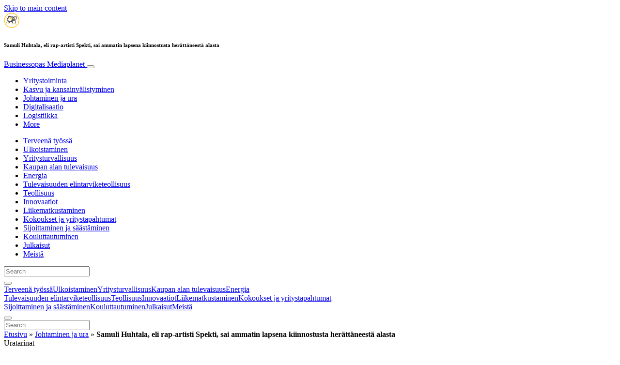

--- FILE ---
content_type: text/html; charset=UTF-8
request_url: https://www.businessopas.fi/johtaminen-ura/samuli-huhtala-spekti-sai-ammatin-kiinnostusta-herattaneesta-alasta/
body_size: 24224
content:
<!doctype html>
<html lang="fi">
  <head>
  <meta charset="utf-8">
  <meta http-equiv="x-ua-compatible" content="ie=edge">
  <meta name="viewport" content="width=device-width, initial-scale=1, shrink-to-fit=no">
  <script type="text/javascript">(function(){function i(e){if(!window.frames[e]){if(document.body&&document.body.firstChild){var t=document.body;var n=document.createElement("iframe");n.style.display="none";n.name=e;n.title=e;t.insertBefore(n,t.firstChild)}else{setTimeout(function(){i(e)},5)}}}function e(n,o,r,f,s){function e(e,t,n,i){if(typeof n!=="function"){return}if(!window[o]){window[o]=[]}var a=false;if(s){a=s(e,i,n)}if(!a){window[o].push({command:e,version:t,callback:n,parameter:i})}}e.stub=true;e.stubVersion=2;function t(i){if(!window[n]||window[n].stub!==true){return}if(!i.data){return}var a=typeof i.data==="string";var e;try{e=a?JSON.parse(i.data):i.data}catch(t){return}if(e[r]){var o=e[r];window[n](o.command,o.version,function(e,t){var n={};n[f]={returnValue:e,success:t,callId:o.callId};if(i.source){i.source.postMessage(a?JSON.stringify(n):n,"*")}},o.parameter)}}if(typeof window[n]!=="function"){window[n]=e;if(window.addEventListener){window.addEventListener("message",t,false)}else{window.attachEvent("onmessage",t)}}}e("__tcfapi","__tcfapiBuffer","__tcfapiCall","__tcfapiReturn");i("__tcfapiLocator")})();</script><script type="text/javascript">(function(){window.__gpp_addFrame=function(e){if(!window.frames[e]){if(document.body){var t=document.createElement("iframe");t.style.cssText="display:none";t.name=e;document.body.appendChild(t)}else{window.setTimeout(window.__gpp_addFrame,10,e)}}};window.__gpp_stub=function(){var e=arguments;__gpp.queue=__gpp.queue||[];__gpp.events=__gpp.events||[];if(!e.length||e.length==1&&e[0]=="queue"){return __gpp.queue}if(e.length==1&&e[0]=="events"){return __gpp.events}var t=e[0];var p=e.length>1?e[1]:null;var s=e.length>2?e[2]:null;if(t==="ping"){p({gppVersion:"1.1",cmpStatus:"stub",cmpDisplayStatus:"hidden",signalStatus:"not ready",supportedAPIs:["2:tcfeuv2","5:tcfcav1","6:uspv1","7:usnat","8:usca","9:usva","10:usco","11:usut","12:usct"],cmpId:"7",sectionList:[],applicableSections:[],gppString:"",parsedSections:{}},true)}else if(t==="addEventListener"){if(!("lastId"in __gpp)){__gpp.lastId=0}__gpp.lastId++;var n=__gpp.lastId;__gpp.events.push({id:n,callback:p,parameter:s});p({eventName:"listenerRegistered",listenerId:n,data:true,pingData:{gppVersion:"1.1",cmpStatus:"stub",cmpDisplayStatus:"hidden",signalStatus:"not ready",supportedAPIs:["2:tcfeuv2","5:tcfcav1","6:uspv1","7:usnat","8:usca","9:usva","10:usco","11:usut","12:usct"],cmpId:"7",sectionList:[],applicableSections:[],gppString:"",parsedSections:{}}},true)}else if(t==="removeEventListener"){var a=false;for(var i=0;i<__gpp.events.length;i++){if(__gpp.events[i].id==s){__gpp.events.splice(i,1);a=true;break}}p({eventName:"listenerRemoved",listenerId:s,data:a,pingData:{gppVersion:"1.1",cmpStatus:"stub",cmpDisplayStatus:"hidden",signalStatus:"not ready",supportedAPIs:["2:tcfeuv2","5:tcfcav1","6:uspv1","7:usnat","8:usca","9:usva","10:usco","11:usut","12:usct"],cmpId:"7",sectionList:[],applicableSections:[],gppString:"",parsedSections:{}}},true)}else if(t==="hasSection"){p(false,true)}else if(t==="getSection"||t==="getField"){p(null,true)}else{__gpp.queue.push([].slice.apply(e))}};window.__gpp_msghandler=function(s){var n=typeof s.data==="string";try{var e=n?JSON.parse(s.data):s.data}catch(t){var e=null}if(typeof e==="object"&&e!==null&&"__gppCall"in e){var a=e.__gppCall;window.__gpp(a.command,function(e,t){var p={__gppReturn:{returnValue:e,success:t,callId:a.callId}};s.source.postMessage(n?JSON.stringify(p):p,"*")},"parameter"in a?a.parameter:null,"version"in a?a.version:"1.1")}};if(!("__gpp"in window)||typeof window.__gpp!=="function"){window.__gpp=window.__gpp_stub;window.addEventListener("message",window.__gpp_msghandler,false);window.__gpp_addFrame("__gppLocator")}})();</script><script type="text/javascript">(function(){(function(e,r){var t=document.createElement("link");t.rel="preconnect";t.as="script";var n=document.createElement("link");n.rel="dns-prefetch";n.as="script";var i=document.createElement("script");i.id="spcloader";i.type="text/javascript";i["async"]=true;i.charset="utf-8";var o="https://sdk.privacy-center.org/"+e+"/loader.js?target_type=notice&target="+r;if(window.didomiConfig&&window.didomiConfig.user){var a=window.didomiConfig.user;var c=a.country;var d=a.region;if(c){o=o+"&country="+c;if(d){o=o+"&region="+d}}}t.href="https://sdk.privacy-center.org/";n.href="https://sdk.privacy-center.org/";i.src=o;var s=document.getElementsByTagName("script")[0];s.parentNode.insertBefore(t,s);s.parentNode.insertBefore(n,s);s.parentNode.insertBefore(i,s)})("d23f3396-48e6-45ff-9275-fc6868832cf1","4NZe4P2U")})();</script>      <!-- Google Tag Manager -->
    <script>(function(w,d,s,l,i){w[l]=w[l]||[];w[l].push({'gtm.start':
    new Date().getTime(),event:'gtm.js'});var f=d.getElementsByTagName(s)[0],
    j=d.createElement(s),dl=l!='dataLayer'?'&l='+l:'';j.async=true;j.src=
    'https://www.googletagmanager.com/gtm.js?id='+i+dl;f.parentNode.insertBefore(j,f);
    })(window,document,'script','dataLayer','GTM-5RVK7FM');</script>
    <!-- End Google Tag Manager -->  <meta name='robots' content='index, follow, max-image-preview:large, max-snippet:-1, max-video-preview:-1' />

	<!-- This site is optimized with the Yoast SEO Premium plugin v26.7 (Yoast SEO v26.7) - https://yoast.com/wordpress/plugins/seo/ -->
	<title>Samuli Huhtala sai ammatin kauan kiinnostaneesta alasta - Businessopas</title>
<link data-rocket-prefetch href="https://www.googletagmanager.com" rel="dns-prefetch">
<link data-rocket-prefetch href="https://assets.pinterest.com" rel="dns-prefetch">
<link data-rocket-prefetch href="https://sdk.privacy-center.org" rel="dns-prefetch">
<link data-rocket-prefetch href="https://victoria.mediaplanet.com" rel="dns-prefetch">
<link data-rocket-prefetch href="https://s3.eu-north-1.amazonaws.com" rel="dns-prefetch"><link rel="preload" data-rocket-preload as="image" href="https://s3.eu-north-1.amazonaws.com/cdn-site.mediaplanet.com/app/uploads/sites/109/2021/10/08044258/samuli-huhtala.jpeg" imagesrcset="https://s3.eu-north-1.amazonaws.com/cdn-site.mediaplanet.com/app/uploads/sites/109/2021/10/08044258/samuli-huhtala.jpeg 888w, https://s3.eu-north-1.amazonaws.com/cdn-site.mediaplanet.com/app/uploads/sites/109/2021/10/08044258/samuli-huhtala-768x432.jpeg 768w" imagesizes="(max-width: 888px) 100vw, 888px" fetchpriority="high">
	<meta name="description" content="– Kaveripiirissä oli tavallista, että vielä lukiossa ei tarkkaan tiedetty, mitä halutaan lähteä opiskelemaan, kertoo Samuli Huhtala." />
	<link rel="canonical" href="https://www.businessopas.fi/johtaminen-ura/samuli-huhtala-spekti-sai-ammatin-kiinnostusta-herattaneesta-alasta/" />
	<meta property="og:locale" content="fi_FI" />
	<meta property="og:type" content="article" />
	<meta property="og:title" content="Samuli Huhtala, eli rap-artisti Spekti, sai ammatin lapsena kiinnostusta herättäneestä alasta" />
	<meta property="og:description" content="– Kaveripiirissä oli tavallista, että vielä lukiossa ei tarkkaan tiedetty, mitä halutaan lähteä opiskelemaan, kertoo Samuli Huhtala." />
	<meta property="og:url" content="https://www.businessopas.fi/johtaminen-ura/samuli-huhtala-spekti-sai-ammatin-kiinnostusta-herattaneesta-alasta/" />
	<meta property="og:site_name" content="Businessopas" />
	<meta property="article:publisher" content="https://www.facebook.com/businessopas" />
	<meta property="article:published_time" content="2016-12-19T14:30:00+00:00" />
	<meta property="article:modified_time" content="2021-11-05T11:26:58+00:00" />
	<meta property="og:image" content="https://victoria.mediaplanet.com/app/uploads/sites/109/2021/10/samuli-huhtala.jpeg" />
	<meta property="og:image:width" content="888" />
	<meta property="og:image:height" content="500" />
	<meta property="og:image:type" content="image/jpeg" />
	<meta name="author" content="Oona Elo" />
	<meta name="twitter:card" content="summary_large_image" />
	<meta name="twitter:creator" content="@businessopas" />
	<meta name="twitter:site" content="@businessopas" />
	<meta name="twitter:label1" content="Kirjoittanut" />
	<meta name="twitter:data1" content="Oona Elo" />
	<meta name="twitter:label2" content="Arvioitu lukuaika" />
	<meta name="twitter:data2" content="3 minuuttia" />
	<script type="application/ld+json" class="yoast-schema-graph">{"@context":"https://schema.org","@graph":[{"@type":"Article","@id":"https://www.businessopas.fi/johtaminen-ura/samuli-huhtala-spekti-sai-ammatin-kiinnostusta-herattaneesta-alasta/#article","isPartOf":{"@id":"https://www.businessopas.fi/johtaminen-ura/samuli-huhtala-spekti-sai-ammatin-kiinnostusta-herattaneesta-alasta/"},"author":{"name":"Oona Elo","@id":"https://www.businessopas.fi/#/schema/person/b85134d993ede33cabcbc884a84681d2"},"headline":"Samuli Huhtala, eli rap-artisti Spekti, sai ammatin lapsena kiinnostusta herättäneestä alasta","datePublished":"2016-12-19T14:30:00+00:00","dateModified":"2021-11-05T11:26:58+00:00","mainEntityOfPage":{"@id":"https://www.businessopas.fi/johtaminen-ura/samuli-huhtala-spekti-sai-ammatin-kiinnostusta-herattaneesta-alasta/"},"wordCount":530,"commentCount":0,"image":{"@id":"https://www.businessopas.fi/johtaminen-ura/samuli-huhtala-spekti-sai-ammatin-kiinnostusta-herattaneesta-alasta/#primaryimage"},"thumbnailUrl":"https://s3.eu-north-1.amazonaws.com/cdn-site.mediaplanet.com/app/uploads/sites/109/2021/10/08044258/samuli-huhtala.jpeg","keywords":["Uratarinat"],"articleSection":["Johtaminen ja ura"],"inLanguage":"fi","potentialAction":[{"@type":"CommentAction","name":"Comment","target":["https://www.businessopas.fi/johtaminen-ura/samuli-huhtala-spekti-sai-ammatin-kiinnostusta-herattaneesta-alasta/#respond"]}]},{"@type":"WebPage","@id":"https://www.businessopas.fi/johtaminen-ura/samuli-huhtala-spekti-sai-ammatin-kiinnostusta-herattaneesta-alasta/","url":"https://www.businessopas.fi/johtaminen-ura/samuli-huhtala-spekti-sai-ammatin-kiinnostusta-herattaneesta-alasta/","name":"Samuli Huhtala sai ammatin kauan kiinnostaneesta alasta - Businessopas","isPartOf":{"@id":"https://www.businessopas.fi/#website"},"primaryImageOfPage":{"@id":"https://www.businessopas.fi/johtaminen-ura/samuli-huhtala-spekti-sai-ammatin-kiinnostusta-herattaneesta-alasta/#primaryimage"},"image":{"@id":"https://www.businessopas.fi/johtaminen-ura/samuli-huhtala-spekti-sai-ammatin-kiinnostusta-herattaneesta-alasta/#primaryimage"},"thumbnailUrl":"https://s3.eu-north-1.amazonaws.com/cdn-site.mediaplanet.com/app/uploads/sites/109/2021/10/08044258/samuli-huhtala.jpeg","datePublished":"2016-12-19T14:30:00+00:00","dateModified":"2021-11-05T11:26:58+00:00","author":{"@id":"https://www.businessopas.fi/#/schema/person/b85134d993ede33cabcbc884a84681d2"},"description":"– Kaveripiirissä oli tavallista, että vielä lukiossa ei tarkkaan tiedetty, mitä halutaan lähteä opiskelemaan, kertoo Samuli Huhtala.","breadcrumb":{"@id":"https://www.businessopas.fi/johtaminen-ura/samuli-huhtala-spekti-sai-ammatin-kiinnostusta-herattaneesta-alasta/#breadcrumb"},"inLanguage":"fi","potentialAction":[{"@type":"ReadAction","target":["https://www.businessopas.fi/johtaminen-ura/samuli-huhtala-spekti-sai-ammatin-kiinnostusta-herattaneesta-alasta/"]}]},{"@type":"ImageObject","inLanguage":"fi","@id":"https://www.businessopas.fi/johtaminen-ura/samuli-huhtala-spekti-sai-ammatin-kiinnostusta-herattaneesta-alasta/#primaryimage","url":"https://s3.eu-north-1.amazonaws.com/cdn-site.mediaplanet.com/app/uploads/sites/109/2021/10/08044258/samuli-huhtala.jpeg","contentUrl":"https://s3.eu-north-1.amazonaws.com/cdn-site.mediaplanet.com/app/uploads/sites/109/2021/10/08044258/samuli-huhtala.jpeg","width":888,"height":500,"caption":"Kuva: Sami Siilin"},{"@type":"BreadcrumbList","@id":"https://www.businessopas.fi/johtaminen-ura/samuli-huhtala-spekti-sai-ammatin-kiinnostusta-herattaneesta-alasta/#breadcrumb","itemListElement":[{"@type":"ListItem","position":1,"name":"Etusivu","item":"https://www.businessopas.fi/"},{"@type":"ListItem","position":2,"name":"Johtaminen ja ura","item":"https://www.businessopas.fi/campaign/johtaminen-ura/"},{"@type":"ListItem","position":3,"name":"Samuli Huhtala, eli rap-artisti Spekti, sai ammatin lapsena kiinnostusta herättäneestä alasta"}]},{"@type":"WebSite","@id":"https://www.businessopas.fi/#website","url":"https://www.businessopas.fi/","name":"Businessopas","description":"Mediaplanet","potentialAction":[{"@type":"SearchAction","target":{"@type":"EntryPoint","urlTemplate":"https://www.businessopas.fi/?s={search_term_string}"},"query-input":{"@type":"PropertyValueSpecification","valueRequired":true,"valueName":"search_term_string"}}],"inLanguage":"fi"},{"@type":"Person","@id":"https://www.businessopas.fi/#/schema/person/b85134d993ede33cabcbc884a84681d2","name":"Oona Elo","image":{"@type":"ImageObject","inLanguage":"fi","@id":"https://www.businessopas.fi/#/schema/person/image/","url":"https://secure.gravatar.com/avatar/d31b4bbdba32b7e341fe3fe5e0d24cfd395a9d5444176d7a2225c548dd26fc18?s=96&d=mm&r=g","contentUrl":"https://secure.gravatar.com/avatar/d31b4bbdba32b7e341fe3fe5e0d24cfd395a9d5444176d7a2225c548dd26fc18?s=96&d=mm&r=g","caption":"Oona Elo"}}]}</script>
	<!-- / Yoast SEO Premium plugin. -->


<link rel='dns-prefetch' href='//victoria.mediaplanet.com' />

<link rel="alternate" title="oEmbed (JSON)" type="application/json+oembed" href="https://www.businessopas.fi/wp-json/oembed/1.0/embed?url=https%3A%2F%2Fwww.businessopas.fi%2Fjohtaminen-ura%2Fsamuli-huhtala-spekti-sai-ammatin-kiinnostusta-herattaneesta-alasta%2F" />
<link rel="alternate" title="oEmbed (XML)" type="text/xml+oembed" href="https://www.businessopas.fi/wp-json/oembed/1.0/embed?url=https%3A%2F%2Fwww.businessopas.fi%2Fjohtaminen-ura%2Fsamuli-huhtala-spekti-sai-ammatin-kiinnostusta-herattaneesta-alasta%2F&#038;format=xml" />
<!-- www.businessopas.fi is managing ads with Advanced Ads 2.0.16 – https://wpadvancedads.com/ --><!--noptimize--><script id="victo-ready">
			window.advanced_ads_ready=function(e,a){a=a||"complete";var d=function(e){return"interactive"===a?"loading"!==e:"complete"===e};d(document.readyState)?e():document.addEventListener("readystatechange",(function(a){d(a.target.readyState)&&e()}),{once:"interactive"===a})},window.advanced_ads_ready_queue=window.advanced_ads_ready_queue||[];		</script>
		<!--/noptimize--><style type="text/css">
.hasCountdown{text-shadow:transparent 0 1px 1px;overflow:hidden;padding:5px}
.countdown_rtl{direction:rtl}
.countdown_holding span{background-color:#ccc}
.countdown_row{clear:both;width:100%;text-align:center}
.countdown_show1 .countdown_section{width:98%}
.countdown_show2 .countdown_section{width:48%}
.countdown_show3 .countdown_section{width:32.5%}
.countdown_show4 .countdown_section{width:24.5%}
.countdown_show5 .countdown_section{width:19.5%}
.countdown_show6 .countdown_section{width:16.25%}
.countdown_show7 .countdown_section{width:14%}
.countdown_section{display:block;float:left;font-size:75%;text-align:center;margin:3px 0}
.countdown_amount{font-size:200%}
.countdown_descr{display:block;width:100%}
a.countdown_infolink{display:block;border-radius:10px;width:14px;height:13px;float:right;font-size:9px;line-height:13px;font-weight:700;text-align:center;position:relative;top:-15px;border:1px solid}
#countdown-preview{padding:10px}
</style>
<style id='wp-img-auto-sizes-contain-inline-css' type='text/css'>
img:is([sizes=auto i],[sizes^="auto," i]){contain-intrinsic-size:3000px 1500px}
/*# sourceURL=wp-img-auto-sizes-contain-inline-css */
</style>
<link data-minify="1" rel='stylesheet' id='atomic-blocks-fontawesome-css' href='https://victoria.mediaplanet.com/app/cache/min/109/app/plugins/atomic-blocks/dist/assets/fontawesome/css/all.min.css?ver=1769778871' type='text/css' media='all' />
<style id='wp-emoji-styles-inline-css' type='text/css'>

	img.wp-smiley, img.emoji {
		display: inline !important;
		border: none !important;
		box-shadow: none !important;
		height: 1em !important;
		width: 1em !important;
		margin: 0 0.07em !important;
		vertical-align: -0.1em !important;
		background: none !important;
		padding: 0 !important;
	}
/*# sourceURL=wp-emoji-styles-inline-css */
</style>
<link rel='stylesheet' id='wp-block-library-css' href='https://www.businessopas.fi/wp-includes/css/dist/block-library/style.min.css?ver=6.9' type='text/css' media='all' />
<style id='classic-theme-styles-inline-css' type='text/css'>
/*! This file is auto-generated */
.wp-block-button__link{color:#fff;background-color:#32373c;border-radius:9999px;box-shadow:none;text-decoration:none;padding:calc(.667em + 2px) calc(1.333em + 2px);font-size:1.125em}.wp-block-file__button{background:#32373c;color:#fff;text-decoration:none}
/*# sourceURL=/wp-includes/css/classic-themes.min.css */
</style>
<link data-minify="1" rel='stylesheet' id='atomic-blocks-style-css-css' href='https://victoria.mediaplanet.com/app/cache/min/109/app/plugins/atomic-blocks/dist/blocks.style.build.css?ver=1769778871' type='text/css' media='all' />
<style id='global-styles-inline-css' type='text/css'>
:root{--wp--preset--aspect-ratio--square: 1;--wp--preset--aspect-ratio--4-3: 4/3;--wp--preset--aspect-ratio--3-4: 3/4;--wp--preset--aspect-ratio--3-2: 3/2;--wp--preset--aspect-ratio--2-3: 2/3;--wp--preset--aspect-ratio--16-9: 16/9;--wp--preset--aspect-ratio--9-16: 9/16;--wp--preset--color--black: #000000;--wp--preset--color--cyan-bluish-gray: #abb8c3;--wp--preset--color--white: #ffffff;--wp--preset--color--pale-pink: #f78da7;--wp--preset--color--vivid-red: #cf2e2e;--wp--preset--color--luminous-vivid-orange: #ff6900;--wp--preset--color--luminous-vivid-amber: #fcb900;--wp--preset--color--light-green-cyan: #7bdcb5;--wp--preset--color--vivid-green-cyan: #00d084;--wp--preset--color--pale-cyan-blue: #8ed1fc;--wp--preset--color--vivid-cyan-blue: #0693e3;--wp--preset--color--vivid-purple: #9b51e0;--wp--preset--color--deep-ocean-blue: #161b28;--wp--preset--color--dark-grey: #818181;--wp--preset--color--light-blue: #60a1e2;--wp--preset--color--grey: #d8d8d8;--wp--preset--color--yellow: #ffdb00;--wp--preset--gradient--vivid-cyan-blue-to-vivid-purple: linear-gradient(135deg,rgb(6,147,227) 0%,rgb(155,81,224) 100%);--wp--preset--gradient--light-green-cyan-to-vivid-green-cyan: linear-gradient(135deg,rgb(122,220,180) 0%,rgb(0,208,130) 100%);--wp--preset--gradient--luminous-vivid-amber-to-luminous-vivid-orange: linear-gradient(135deg,rgb(252,185,0) 0%,rgb(255,105,0) 100%);--wp--preset--gradient--luminous-vivid-orange-to-vivid-red: linear-gradient(135deg,rgb(255,105,0) 0%,rgb(207,46,46) 100%);--wp--preset--gradient--very-light-gray-to-cyan-bluish-gray: linear-gradient(135deg,rgb(238,238,238) 0%,rgb(169,184,195) 100%);--wp--preset--gradient--cool-to-warm-spectrum: linear-gradient(135deg,rgb(74,234,220) 0%,rgb(151,120,209) 20%,rgb(207,42,186) 40%,rgb(238,44,130) 60%,rgb(251,105,98) 80%,rgb(254,248,76) 100%);--wp--preset--gradient--blush-light-purple: linear-gradient(135deg,rgb(255,206,236) 0%,rgb(152,150,240) 100%);--wp--preset--gradient--blush-bordeaux: linear-gradient(135deg,rgb(254,205,165) 0%,rgb(254,45,45) 50%,rgb(107,0,62) 100%);--wp--preset--gradient--luminous-dusk: linear-gradient(135deg,rgb(255,203,112) 0%,rgb(199,81,192) 50%,rgb(65,88,208) 100%);--wp--preset--gradient--pale-ocean: linear-gradient(135deg,rgb(255,245,203) 0%,rgb(182,227,212) 50%,rgb(51,167,181) 100%);--wp--preset--gradient--electric-grass: linear-gradient(135deg,rgb(202,248,128) 0%,rgb(113,206,126) 100%);--wp--preset--gradient--midnight: linear-gradient(135deg,rgb(2,3,129) 0%,rgb(40,116,252) 100%);--wp--preset--font-size--small: 13px;--wp--preset--font-size--medium: 20px;--wp--preset--font-size--large: 36px;--wp--preset--font-size--x-large: 42px;--wp--preset--spacing--20: 0.44rem;--wp--preset--spacing--30: 0.67rem;--wp--preset--spacing--40: 1rem;--wp--preset--spacing--50: 1.5rem;--wp--preset--spacing--60: 2.25rem;--wp--preset--spacing--70: 3.38rem;--wp--preset--spacing--80: 5.06rem;--wp--preset--shadow--natural: 6px 6px 9px rgba(0, 0, 0, 0.2);--wp--preset--shadow--deep: 12px 12px 50px rgba(0, 0, 0, 0.4);--wp--preset--shadow--sharp: 6px 6px 0px rgba(0, 0, 0, 0.2);--wp--preset--shadow--outlined: 6px 6px 0px -3px rgb(255, 255, 255), 6px 6px rgb(0, 0, 0);--wp--preset--shadow--crisp: 6px 6px 0px rgb(0, 0, 0);}:where(.is-layout-flex){gap: 0.5em;}:where(.is-layout-grid){gap: 0.5em;}body .is-layout-flex{display: flex;}.is-layout-flex{flex-wrap: wrap;align-items: center;}.is-layout-flex > :is(*, div){margin: 0;}body .is-layout-grid{display: grid;}.is-layout-grid > :is(*, div){margin: 0;}:where(.wp-block-columns.is-layout-flex){gap: 2em;}:where(.wp-block-columns.is-layout-grid){gap: 2em;}:where(.wp-block-post-template.is-layout-flex){gap: 1.25em;}:where(.wp-block-post-template.is-layout-grid){gap: 1.25em;}.has-black-color{color: var(--wp--preset--color--black) !important;}.has-cyan-bluish-gray-color{color: var(--wp--preset--color--cyan-bluish-gray) !important;}.has-white-color{color: var(--wp--preset--color--white) !important;}.has-pale-pink-color{color: var(--wp--preset--color--pale-pink) !important;}.has-vivid-red-color{color: var(--wp--preset--color--vivid-red) !important;}.has-luminous-vivid-orange-color{color: var(--wp--preset--color--luminous-vivid-orange) !important;}.has-luminous-vivid-amber-color{color: var(--wp--preset--color--luminous-vivid-amber) !important;}.has-light-green-cyan-color{color: var(--wp--preset--color--light-green-cyan) !important;}.has-vivid-green-cyan-color{color: var(--wp--preset--color--vivid-green-cyan) !important;}.has-pale-cyan-blue-color{color: var(--wp--preset--color--pale-cyan-blue) !important;}.has-vivid-cyan-blue-color{color: var(--wp--preset--color--vivid-cyan-blue) !important;}.has-vivid-purple-color{color: var(--wp--preset--color--vivid-purple) !important;}.has-black-background-color{background-color: var(--wp--preset--color--black) !important;}.has-cyan-bluish-gray-background-color{background-color: var(--wp--preset--color--cyan-bluish-gray) !important;}.has-white-background-color{background-color: var(--wp--preset--color--white) !important;}.has-pale-pink-background-color{background-color: var(--wp--preset--color--pale-pink) !important;}.has-vivid-red-background-color{background-color: var(--wp--preset--color--vivid-red) !important;}.has-luminous-vivid-orange-background-color{background-color: var(--wp--preset--color--luminous-vivid-orange) !important;}.has-luminous-vivid-amber-background-color{background-color: var(--wp--preset--color--luminous-vivid-amber) !important;}.has-light-green-cyan-background-color{background-color: var(--wp--preset--color--light-green-cyan) !important;}.has-vivid-green-cyan-background-color{background-color: var(--wp--preset--color--vivid-green-cyan) !important;}.has-pale-cyan-blue-background-color{background-color: var(--wp--preset--color--pale-cyan-blue) !important;}.has-vivid-cyan-blue-background-color{background-color: var(--wp--preset--color--vivid-cyan-blue) !important;}.has-vivid-purple-background-color{background-color: var(--wp--preset--color--vivid-purple) !important;}.has-black-border-color{border-color: var(--wp--preset--color--black) !important;}.has-cyan-bluish-gray-border-color{border-color: var(--wp--preset--color--cyan-bluish-gray) !important;}.has-white-border-color{border-color: var(--wp--preset--color--white) !important;}.has-pale-pink-border-color{border-color: var(--wp--preset--color--pale-pink) !important;}.has-vivid-red-border-color{border-color: var(--wp--preset--color--vivid-red) !important;}.has-luminous-vivid-orange-border-color{border-color: var(--wp--preset--color--luminous-vivid-orange) !important;}.has-luminous-vivid-amber-border-color{border-color: var(--wp--preset--color--luminous-vivid-amber) !important;}.has-light-green-cyan-border-color{border-color: var(--wp--preset--color--light-green-cyan) !important;}.has-vivid-green-cyan-border-color{border-color: var(--wp--preset--color--vivid-green-cyan) !important;}.has-pale-cyan-blue-border-color{border-color: var(--wp--preset--color--pale-cyan-blue) !important;}.has-vivid-cyan-blue-border-color{border-color: var(--wp--preset--color--vivid-cyan-blue) !important;}.has-vivid-purple-border-color{border-color: var(--wp--preset--color--vivid-purple) !important;}.has-vivid-cyan-blue-to-vivid-purple-gradient-background{background: var(--wp--preset--gradient--vivid-cyan-blue-to-vivid-purple) !important;}.has-light-green-cyan-to-vivid-green-cyan-gradient-background{background: var(--wp--preset--gradient--light-green-cyan-to-vivid-green-cyan) !important;}.has-luminous-vivid-amber-to-luminous-vivid-orange-gradient-background{background: var(--wp--preset--gradient--luminous-vivid-amber-to-luminous-vivid-orange) !important;}.has-luminous-vivid-orange-to-vivid-red-gradient-background{background: var(--wp--preset--gradient--luminous-vivid-orange-to-vivid-red) !important;}.has-very-light-gray-to-cyan-bluish-gray-gradient-background{background: var(--wp--preset--gradient--very-light-gray-to-cyan-bluish-gray) !important;}.has-cool-to-warm-spectrum-gradient-background{background: var(--wp--preset--gradient--cool-to-warm-spectrum) !important;}.has-blush-light-purple-gradient-background{background: var(--wp--preset--gradient--blush-light-purple) !important;}.has-blush-bordeaux-gradient-background{background: var(--wp--preset--gradient--blush-bordeaux) !important;}.has-luminous-dusk-gradient-background{background: var(--wp--preset--gradient--luminous-dusk) !important;}.has-pale-ocean-gradient-background{background: var(--wp--preset--gradient--pale-ocean) !important;}.has-electric-grass-gradient-background{background: var(--wp--preset--gradient--electric-grass) !important;}.has-midnight-gradient-background{background: var(--wp--preset--gradient--midnight) !important;}.has-small-font-size{font-size: var(--wp--preset--font-size--small) !important;}.has-medium-font-size{font-size: var(--wp--preset--font-size--medium) !important;}.has-large-font-size{font-size: var(--wp--preset--font-size--large) !important;}.has-x-large-font-size{font-size: var(--wp--preset--font-size--x-large) !important;}
:where(.wp-block-post-template.is-layout-flex){gap: 1.25em;}:where(.wp-block-post-template.is-layout-grid){gap: 1.25em;}
:where(.wp-block-term-template.is-layout-flex){gap: 1.25em;}:where(.wp-block-term-template.is-layout-grid){gap: 1.25em;}
:where(.wp-block-columns.is-layout-flex){gap: 2em;}:where(.wp-block-columns.is-layout-grid){gap: 2em;}
:root :where(.wp-block-pullquote){font-size: 1.5em;line-height: 1.6;}
/*# sourceURL=global-styles-inline-css */
</style>
<link data-minify="1" rel='stylesheet' id='sage/main.css-css' href='https://victoria.mediaplanet.com/app/cache/min/109/app/themes/vicky/dist/styles/main_248bf1b2.css?ver=1769778871' type='text/css' media='all' />
<link data-minify="1" rel='stylesheet' id='theme.css-css' href='https://victoria.mediaplanet.com/app/cache/min/109/app/themes/vicky/dist/styles/flavours/bees_knees_248bf1b2.css?ver=1769778871' type='text/css' media='all' />
<link data-minify="1" rel='stylesheet' id='vicky/theme.css-css' href='https://victoria.mediaplanet.com/app/cache/min/109/app/themes/vicky/dist/styles/flavours/bees_knees_248bf1b2.css?ver=1769778871' type='text/css' media='all' />
<link data-minify="1" rel='stylesheet' id='vicky/font.css-css' href='https://victoria.mediaplanet.com/app/cache/min/109/app/themes/vicky/dist/styles/fonts/vesper_248bf1b2.css?ver=1769778871' type='text/css' media='all' />
<script type="text/javascript" src="https://www.businessopas.fi/wp-includes/js/jquery/jquery.min.js?ver=3.7.1" id="jquery-core-js"></script>
<script type="text/javascript" src="https://www.businessopas.fi/wp-includes/js/jquery/jquery-migrate.min.js?ver=3.4.1" id="jquery-migrate-js"></script>
<script type="text/javascript" id="advanced-ads-advanced-js-js-extra">
/* <![CDATA[ */
var advads_options = {"blog_id":"109","privacy":{"enabled":true,"custom-cookie-name":"","custom-cookie-value":"","consent-method":"iab_tcf_20","state":"unknown"}};
//# sourceURL=advanced-ads-advanced-js-js-extra
/* ]]> */
</script>
<script type="text/javascript" src="https://victoria.mediaplanet.com/app/plugins/advanced-ads/public/assets/js/advanced.min.js?ver=2.0.16" id="advanced-ads-advanced-js-js"></script>
<script type="text/javascript" id="advanced_ads_pro/visitor_conditions-js-extra">
/* <![CDATA[ */
var advanced_ads_pro_visitor_conditions = {"referrer_cookie_name":"advanced_ads_pro_visitor_referrer","referrer_exdays":"365","page_impr_cookie_name":"advanced_ads_page_impressions","page_impr_exdays":"3650"};
//# sourceURL=advanced_ads_pro%2Fvisitor_conditions-js-extra
/* ]]> */
</script>
<script type="text/javascript" src="https://victoria.mediaplanet.com/app/plugins/advanced-ads-pro/modules/advanced-visitor-conditions/inc/conditions.min.js?ver=3.0.8" id="advanced_ads_pro/visitor_conditions-js"></script>
<link rel="https://api.w.org/" href="https://www.businessopas.fi/wp-json/" /><link rel="alternate" title="JSON" type="application/json" href="https://www.businessopas.fi/wp-json/wp/v2/posts/6845" /><link rel="EditURI" type="application/rsd+xml" title="RSD" href="https://www.businessopas.fi/xmlrpc.php?rsd" />
<meta name='generator' content='Mediaplanet Victoria' version='Alan' />
<link rel='shortlink' href='https://www.businessopas.fi/?p=6845' />
<style type="text/css">.recentcomments a{display:inline !important;padding:0 !important;margin:0 !important;}</style>		<script type="text/javascript">
			var advadsCfpQueue = [];
			var advadsCfpAd = function( adID ) {
				if ( 'undefined' === typeof advadsProCfp ) {
					advadsCfpQueue.push( adID )
				} else {
					advadsProCfp.addElement( adID )
				}
			}
		</script>
				<script type="text/javascript">
			if ( typeof advadsGATracking === 'undefined' ) {
				window.advadsGATracking = {
					delayedAds: {},
					deferedAds: {}
				};
			}
		</script>
		<link rel="icon" href="https://s3.eu-north-1.amazonaws.com/cdn-site.mediaplanet.com/app/uploads/sites/109/2020/10/08044423/cropped-Logo_businessopas-32x32.png" sizes="32x32" />
<link rel="icon" href="https://s3.eu-north-1.amazonaws.com/cdn-site.mediaplanet.com/app/uploads/sites/109/2020/10/08044423/cropped-Logo_businessopas-192x192.png" sizes="192x192" />
<link rel="apple-touch-icon" href="https://s3.eu-north-1.amazonaws.com/cdn-site.mediaplanet.com/app/uploads/sites/109/2020/10/08044423/cropped-Logo_businessopas-180x180.png" />
<meta name="msapplication-TileImage" content="https://s3.eu-north-1.amazonaws.com/cdn-site.mediaplanet.com/app/uploads/sites/109/2020/10/08044423/cropped-Logo_businessopas-270x270.png" />
<style id="rocket-lazyrender-inline-css">[data-wpr-lazyrender] {content-visibility: auto;}</style><meta name="generator" content="WP Rocket 3.20.3" data-wpr-features="wpr_minify_js wpr_preconnect_external_domains wpr_automatic_lazy_rendering wpr_oci wpr_minify_css wpr_preload_links wpr_desktop" /></head>
  <body class="app wp-singular post-template-default single single-post postid-6845 single-format-standard wp-theme-vickyresources samuli-huhtala-spekti-sai-ammatin-kiinnostusta-herattaneesta-alasta app-data index-data singular-data single-data single-post-data single-post-samuli-huhtala-spekti-sai-ammatin-kiinnostusta-herattaneesta-alasta-data">
        <script>
jQuery(document).ready(function($) {
  jQuery(window).scroll(function() {
    jQuery('.vicky-nav-moving',).toggleClass('scrolled', jQuery(this).scrollTop() > 25);
    jQuery('.vicky-nav-shrinking').toggleClass('shrink', jQuery(this).scrollTop() > 25);
      if (jQuery(this).scrollTop() < 25) {
        jQuery('.vicky-nav-scrollhide').fadeIn();
      } else if (!jQuery('.navbar-toggler').hasClass('is-active')) {
        jQuery('.vicky-nav-scrollhide:visible').fadeOut();
      }
    });

    jQuery('.first-slide').css({
      '-webkit-mask-image:': '-webkit-gradient(linear, left top, left bottom, from(rgba(0,0,0,1)), to(rgba(0,0,0,0)))'
    });

    jQuery(document).on("click", ".navbar-toggler", function() {
      if ($(this).hasClass("is-active")) {
        $(this).removeClass("is-active");
        if ($(window).scrollTop() >= 25) {
          jQuery('.vicky-nav-scrollhide:visible').fadeOut();
        }
      } else {
        $(this).addClass("is-active")
      }
    });


    // Search
    jQuery(document).on("click", ".form-search__link", function(e) {
        e.preventDefault();
        var $form = $(this).closest("form");
        var $input = $form.find("input");

        // Submit search if input visible and search term exists
        if($input.hasClass("active") && $input.val().length > 0) {
            $form.submit();

        // Show search input
        } else {
            $input.addClass("active");
        }
    });


    jQuery(document).on("click", "#search-close", function(e) {
        e.preventDefault();
        $(".form-search-desktop").removeClass("active");
    });

    jQuery(document).on("click", ".desktop-search", function(e) {
        e.preventDefault();
        $(".form-search-desktop").addClass("active");
        $(".form-search-desktop").find("input").focus();
    });


    jQuery(document).on("click", ".expandable-menu-toggler", function(e) {
        e.preventDefault();

        var $arrow = $(this).find('.arrow');

        if($arrow.hasClass('active')) {
            $arrow.removeClass('active');
        } else {
            $arrow.addClass('active');
        }

        var $menu = $(".expandable-menu");
        var $mobileMenu = $(".expandable-menu-mobile");

        if($menu.hasClass('active')) {
            $menu.removeClass('active');
            $(this).attr('aria-expanded', false);
        } else {
            $menu.addClass('active');
            $(this).attr('aria-expanded', true);
        }

        if($mobileMenu.hasClass('active')) {
            $mobileMenu.removeClass('active');
        } else {
            $mobileMenu.addClass('active');
        }
    });

    jQuery(document).on("click", ".expandable-menu__close", function(e) {
        e.preventDefault();

        $(".expandable-menu").removeClass('active');
        $(".expandable-menu-toggler .arrow").removeClass('active');
        $(".expandable-menu-toggler").attr('aria-expanded', false);
    });

});


  </script>
  <header >
        <a href="#main" class="skip-to-main-content">Skip to main content</a>
        <nav id="vicky-nav-top" class="navbar navbar-expand-lg vicky-nav  vicky-nav-shrinking  fixed-top"> <!-- vicky-nav-moving"> -->
                    <div class="container-fluid   container ">

                <div class="row vicky-nav-logo">
                    <div class="vicky-nav-logo-box">
                        <a class="vicky-nav-logo-box__link" href="/">
                            <img with="32" height="32" src="https://s3.eu-north-1.amazonaws.com/cdn-site.mediaplanet.com/app/uploads/sites/109/2020/10/08044423/cropped-Logo_businessopas-32x32.png" />
                        </a>
                    </div>
                    <div class="vicky-logo-text">
                        <h6 class="vicky-nav-page-title">Samuli Huhtala, eli rap-artisti Spekti, sai ammatin lapsena kiinnostusta herättäneestä alasta</h6>
                      </div>
                </div>

                <span>
                <a class="navbar-brand vicky-nav-title " href="/">Businessopas
                  <span class="vicky-nav-brand">Mediaplanet</span>
                </a></span>
                <button class="navbar-toggler  navbar-toggler-post   hamburger hamburger--collapse" data-toggle="collapse" data-target="#navbarCollapse" type="button" aria-expanded="false" aria-label="Toggle navigation">
                    <span class="hamburger-box">
                        <span class="hamburger-inner"></span>
                    </span>
                </button>
          <div class="collapse navbar-collapse text-center mb-auto fixed-top" id="navbarCollapse">
            <ul class="navbar-nav  mr-auto text-center mx-auto" style="">


                              <li class=""><a class="nav-link vicky-nav-link" href="https://www.businessopas.fi/campaign/yritystoiminta/" alt="Yritystoiminta">Yritystoiminta</a></li><li class=""><a class="nav-link vicky-nav-link" href="https://www.businessopas.fi/campaign/kasvu/" alt="Kasvu ja kansainvälistyminen">Kasvu ja kansainvälistyminen</a></li><li class=""><a class="nav-link vicky-nav-link" href="https://www.businessopas.fi/campaign/johtaminen-ura/" alt="Johtaminen ja ura">Johtaminen ja ura</a></li><li class=""><a class="nav-link vicky-nav-link" href="https://www.businessopas.fi/campaign/digitalisaatio/" alt="Digitalisaatio">Digitalisaatio</a></li><li class=""><a class="nav-link vicky-nav-link" href="https://www.businessopas.fi/campaign/logistiikka/" alt="Logistiikka">Logistiikka</a></li>              
                                <li>
                      <a class="nav-link vicky-nav-link expandable-menu-toggler" aria-expanded="false" aria-controls="expandable-menu" href="#" alt="menu">More <i class="arrow"></i></a>
                  </li>
                          </ul>


                                <div id="expandable-menu-mobile" class="expandable-menu-mobile">
                      <ul class="expandable-menu-mobile__list">
                          <li><a class="expandable-menu__inner__link " href="https://www.businessopas.fi/campaign/terveena-tyossa/">Terveenä työssä</a></li><li><a class="expandable-menu__inner__link " href="https://www.businessopas.fi/campaign/ulkoistaminen/">Ulkoistaminen</a></li><li><a class="expandable-menu__inner__link " href="https://www.businessopas.fi/campaign/yritysturvallisuus/">Yritysturvallisuus</a></li><li><a class="expandable-menu__inner__link " href="https://www.businessopas.fi/campaign/kauppa/">Kaupan alan tulevaisuus</a></li><li><a class="expandable-menu__inner__link " href="https://www.businessopas.fi/campaign/energia/">Energia</a></li><li><a class="expandable-menu__inner__link " href="https://www.businessopas.fi/campaign/elintarviketeollisuus/">Tulevaisuuden elintarviketeollisuus</a></li><li><a class="expandable-menu__inner__link " href="https://www.businessopas.fi/campaign/teollisuus/">Teollisuus</a></li><li><a class="expandable-menu__inner__link " href="https://www.businessopas.fi/campaign/innovaatiot/">Innovaatiot</a></li><li><a class="expandable-menu__inner__link " href="https://www.businessopas.fi/campaign/liikematkustaminen/">Liikematkustaminen</a></li><li><a class="expandable-menu__inner__link " href="https://www.businessopas.fi/campaign/tapahtumat/">Kokoukset ja yritystapahtumat</a></li><li><a class="expandable-menu__inner__link " href="https://www.businessopas.fi/campaign/sijoittaminen-ja-saastaminen/">Sijoittaminen ja säästäminen</a></li><li><a class="expandable-menu__inner__link " href="https://www.businessopas.fi/campaign/kouluttautuminen/">Kouluttautuminen</a></li><li><a class="expandable-menu__inner__link " href="https://issuu.com/mediaplanetfi">Julkaisut</a></li><li><a class="expandable-menu__inner__link " href="https://www.businessopas.fi/meista/">Meistä</a></li>                      </ul>
                  </div>
              
              <form role="search" method="get" action="/" class="form-search mobile form-inline mt-2 mt-md-0">
                  <input class="form-search__input active form-control mr-sm-2 " type="text" placeholder="Search" aria-label="Search" name="s" />
                  <a href="" class="form-search__link">
                      <i class="form-search__link__icon"></i>
                  </a>
              </form>
          </div>
            <button type="button" class="desktop-search " aria-label="Open search">
                <i class="form-search__link__icon"></i>
            </button>
        </div>
        </nav>

                <div  id="expandable-menu" class="expandable-menu">
        <div  class="expandable-menu__inner"><a class="expandable-menu__inner__link " href="https://www.businessopas.fi/campaign/terveena-tyossa/">Terveenä työssä</a><a class="expandable-menu__inner__link " href="https://www.businessopas.fi/campaign/ulkoistaminen/">Ulkoistaminen</a><a class="expandable-menu__inner__link " href="https://www.businessopas.fi/campaign/yritysturvallisuus/">Yritysturvallisuus</a><a class="expandable-menu__inner__link " href="https://www.businessopas.fi/campaign/kauppa/">Kaupan alan tulevaisuus</a><a class="expandable-menu__inner__link " href="https://www.businessopas.fi/campaign/energia/">Energia</a></div><div  class="expandable-menu__inner"><a class="expandable-menu__inner__link " href="https://www.businessopas.fi/campaign/elintarviketeollisuus/">Tulevaisuuden elintarviketeollisuus</a><a class="expandable-menu__inner__link " href="https://www.businessopas.fi/campaign/teollisuus/">Teollisuus</a><a class="expandable-menu__inner__link " href="https://www.businessopas.fi/campaign/innovaatiot/">Innovaatiot</a><a class="expandable-menu__inner__link " href="https://www.businessopas.fi/campaign/liikematkustaminen/">Liikematkustaminen</a><a class="expandable-menu__inner__link " href="https://www.businessopas.fi/campaign/tapahtumat/">Kokoukset ja yritystapahtumat</a></div><div  class="expandable-menu__inner"><a class="expandable-menu__inner__link " href="https://www.businessopas.fi/campaign/sijoittaminen-ja-saastaminen/">Sijoittaminen ja säästäminen</a><a class="expandable-menu__inner__link " href="https://www.businessopas.fi/campaign/kouluttautuminen/">Kouluttautuminen</a><a class="expandable-menu__inner__link " href="https://issuu.com/mediaplanetfi">Julkaisut</a><a class="expandable-menu__inner__link " href="https://www.businessopas.fi/meista/">Meistä</a></div>    <button type="button" class="expandable-menu__close" aria-label="Close menu"><i></i></button>
</div>            <div  class="form-search-desktop">
          <form role="search" method="get" action="https://www.businessopas.fi/">
              <div class="container padding-default" style="position: relative;">
              <input type="search" placeholder="Search" aria-label="Search" name="s" value="">
              <a id="search-close" aria-label="Search">
                  <i class="fas fa-times"></i>
              </a>
              </div>
          </form>
      </div>
      </header>
    <div  class="container" role="document">
      <div  class="content">
                <main  class="main vicky-posts" id="main">
          
       <!-- Google Tag Manager (noscript) -->
  <noscript><iframe src="https://www.googletagmanager.com/ns.html?id=GTM-5RVK7FM"
  height="0" width="0” style="display:none;visibility:hidden”></iframe></noscript>
  <!-- End Google Tag Manager (noscript) --><script>
    jQuery(document).ready(function($) {

        /* Pinterest sdk */

        window.pAsyncInit = function () {
            PDK.init({
                appId: "4994791992645936233", // Change this
                cookie: true,
            });
        };

        (function (d, s, id) {
            var js, pjs = d.getElementsByTagName(s)[0];
            if (d.getElementById(id)) {
                return;
            }
            js = d.createElement(s);
            js.id = id;
            js.src = "//assets.pinterest.com/sdk/sdk.js";
            pjs.parentNode.insertBefore(js, pjs);
        }(document, 'script', 'pinterest-jssdk'));

        /* Pinterest sdk end */

        // Facebook share
        $(document).on("click", ".vicky-social-left-container .facebook, .vicky-post-share-container .facebook", function () {
            var width = 500;
            var height = 400;
            var left = (screen.width / 2) - (width / 2);
            var top = (screen.height / 2) - (height / 2);

            window.open("//www.facebook.com/sharer/sharer.php?u=" + $(location).attr("href"), "pop", "width=" + width + ", height=" + height + ", left=" + left + ", top=" + top + ", scrollbars=no");

        });

        // Linkedin share
        $(document).on("click", ".vicky-social-left-container .linkedin, .vicky-post-share-container .linkedin", function () {
            var width = 660;
            var height = 400;
            var left = (screen.width / 2) - (width / 2);
            var top = (screen.height / 2) - (height / 2);

            window.open("//www.linkedin.com/shareArticle?mini=true&url=" + $(location).attr("href"), "pop", "width=" + width + ", height=" + height + ", left=" + left + ", top=" + top + ", scrollbars=no");

        });

        // Twitter share
        $(document).on("click", ".vicky-social-left-container .twitter, .vicky-post-share-container .twitter", function () {
            var width = 500;
            var height = 400;
            var left = (screen.width / 2) - (width / 2);
            var top = (screen.height / 2) - (height / 2);

            window.open("//twitter.com/intent/tweet?text=" + $(location).attr("href"), "pop", "width=" + width + ", height=" + height + ", left=" + left + ", top=" + top + ", scrollbars=no");

        });

        // Pinterest pin
        $(document).on("click", ".vicky-social-left-container .pinterest, .vicky-post-share-container .pinterest", function () {
            var img = $(this).attr('data-share-img');
            PDK.pin(img, $(this).closest("article").find(".vicky-post-headline-container__headline__inner").text(), $(location).attr("href"), function(){});
        });
    });
</script><article class="default-article-type post-6845 post type-post status-publish format-standard has-post-thumbnail hentry category-johtaminen-ura tag-uratarinat" data-vicky-this="6845" data-vicky-location="https://www.businessopas.fi/johtaminen-ura/samuli-huhtala-spekti-sai-ammatin-kiinnostusta-herattaneesta-alasta/" data-vicky-context="10" data-vicky-num="1" data-vicky-max="10" data-vicky-title="Samuli Huhtala, eli rap-artisti Spekti, sai ammatin lapsena kiinnostusta herättäneestä alasta">
    <div class="article-header">
        <div class="vicky-breadcrumbs-container">
    <span><span><a href="https://www.businessopas.fi/">Etusivu</a></span> » <span><a href="https://www.businessopas.fi/campaign/johtaminen-ura/">Johtaminen ja ura</a></span> » <span class="breadcrumb_last" aria-current="page"><strong>Samuli Huhtala, eli rap-artisti Spekti, sai ammatin lapsena kiinnostusta herättäneestä alasta</strong></span></span>
</div>                  <div class="ad-container"><div  class="victo-c487477e6bc08b16a37d6ccdd9593bdd victo-article_top" id="victo-c487477e6bc08b16a37d6ccdd9593bdd"></div></div>                <div class="vicky-post-headline-container">
            <div class="vicky-post-headline-container__category text-uppercase">
                <div class="vicky-post-headline-container__category__inner">
                                      Uratarinat
                                  </div>
            </div>
            <div class="vicky-post-headline-container__headline  ">
                <h1 class="vicky-post-headline-container__headline__inner  ">
                    <span style="position: relative;">Samuli Huhtala, eli rap-artisti Spekti, sai ammatin lapsena kiinnostusta herättäneestä alasta</span>
                </h1>
            </div>
        </div>

              <div class="vicky-post-image-container">

            <div class="vicky-post-image-container__desktop ">
                <div>
                  <img width="888" height="500" src="https://s3.eu-north-1.amazonaws.com/cdn-site.mediaplanet.com/app/uploads/sites/109/2021/10/08044258/samuli-huhtala.jpeg" class="attachment-vicky-featured size-vicky-featured wp-post-image" alt="" style="" decoding="async" fetchpriority="high" srcset="https://s3.eu-north-1.amazonaws.com/cdn-site.mediaplanet.com/app/uploads/sites/109/2021/10/08044258/samuli-huhtala.jpeg 888w, https://s3.eu-north-1.amazonaws.com/cdn-site.mediaplanet.com/app/uploads/sites/109/2021/10/08044258/samuli-huhtala-768x432.jpeg 768w" sizes="(max-width: 888px) 100vw, 888px" />

                                    <!-- TODO Update with data from vicky_get_sponsor once it's working -->
                                        </div>
            </div>
            <div class="vicky-post-image-container__mobile ">
                <img width="576" height="486" src="https://s3.eu-north-1.amazonaws.com/cdn-site.mediaplanet.com/app/uploads/sites/109/2021/10/08044258/samuli-huhtala-576x486.jpeg" class="attachment-vicky-header-mobile size-vicky-header-mobile wp-post-image" alt="" style="" decoding="async" />
                                            </div>
                            <div class="vicky-post-image-container__caption  ">
                    Kuva: Sami Siilin
                </div>
                    </div>
          </div>
        <div class="vicky-social-left-container">
                    <a class="facebook" >
                <i class="vicky-social-left-container__awesome"></i>
            </a>
            <span class="vicky-social-space"></span>
                    <a class="twitter" >
                <i class="vicky-social-left-container__awesome"></i>
            </a>
            <span class="vicky-social-space"></span>
                    <a class="contact" href="/cdn-cgi/l/email-protection#[base64]">
                <i class="vicky-social-left-container__awesome"></i>
            </a>
            <span class="vicky-social-space"></span>
                    <a class="linkedin" >
                <i class="vicky-social-left-container__awesome"></i>
            </a>
            <span class="vicky-social-space"></span>
            </div>
         <div class="ad-container vicky-ad vicky-ad-article-content-start text-center"></div>     <div class="entry-content vicky-post-item">
        
<p>– Kaveripiirissä oli tavallista, että vielä lukiossa ei tarkkaan tiedetty, mitä halutaan lähteä opiskelemaan, kertoo rap-artisti Spektinä tunnettu Samuli Huhtala.</p>



<p>Huhtala muistaa, kuinka hänen isovanhempansa eläkkeelle jäätyään matkustelivat paljon ja tulivat usein matkoilta palattuaan Samulin kotiin kylään. Ulkomaiset kolikot ja setelit näyttivät pikkupojan silmissä huikean hienoilta. Ehkäpä nämä muistot innostivat Huhtalaa vielä vähän vanhempanakin niin paljon, että hän päätti hakea opiskelemaan rahoitusalaa Helsingin kauppakorkeakouluun.</p>



<p>– Suurin osa kavereistani keksi itseään kiinnostavan alan vasta lukion jälkeen ja on löytänyt ihan mukavan paikan elämässään. Oli joukossa toki muutama, joilla oli opiskelu- ja urapolku valmiina kaavana mielessä jo kouluaikana, mutta se ei ollut yleistä, kuvailee Huhtala melko yleistä tapaa, jolla lukioiässä opiskelua tavataan suunnitella.</p>



<p>Huhtala itse valitsi kauppakorkeakoulun oikeastaan siksi, että hänelle oli tärkeää, että kaupallista tietoa voi sieltä valmistuttuaan hyödyntää monella alalla.</p>



<p>– Vielä opiskelujen alussa en itsekään tiennyt ihan varmasti, mitä haluan isona tehdä, joten sain hyvän ja laajan pohjan työskennellä vaihtelevissa tehtävissä, hän kertoo.</p>



<p>Pääsykokeisiin Huhtala ei ensimmäisellä kerralla suhtautunut sanojensa mukaan riittävällä vakavuudella, eikä nähnytkään nimeään valittujen opiskelijoiden joukossa. Niinpä armeijavuoden jälkeen hän pyrki uudelleen päättäväisemmin, ja silloin ovet kauppikseen avautuivat.</p>



<h2 class="wp-block-heading" id="h-ovia-saa-parhaiten-auki-tekem-ll-opinnot-ja-ty-t-niin-hyvin-kuin-mahdollista">Ovia saa parhaiten auki tekemällä opinnot ja työt niin hyvin kuin mahdollista</h2>



<p>Huhtala oli musiikissa mukana jo nykyistä aikaisemmin ja teki muun muassa Fintelligensin kanssa yhteistyötä 2000-luvun alussa. Ehkä siitä johtuen kesätyöt rahoitusalalla eivät kuuluneet itsestään selvänä Huhtalan suunnitelmiin.</p>



<p>– Viimeisenä opiskeluvuotena havahduin siihen, että taitaa olla syytä alkaa tehdä alan töitä ennen kuin valmistun. Pääsinkin ihan hyvään työhön yritykseen, jossa sain samalla tehdä graduani. Kun sen sain valmiiksi, jäinkin sinne vakinaisiin töihin, hän kertoo.</p>



<p>Ura eteni aina sijoitusjohtajaksi asti, mihin Huhtala sanoo isona mahdollistajana olleen juuri korkeakouluopiskelun. Antaahan alan opinnot erilaiset valmiudet työstä suoriutumiseen kuin jos mitään pohjaa ei olisi.</p>



<p>– Kuka tahansa voi oppia työtehtävät, mutta prosessi on ilman koulutusta paljon raskaampi kuin jos on jo valmiiksi hyvä käsitys alasta, Huhtala toteaa.</p>



<p>– Korkeakoulusta valmistuminen osoittaa myös tietynlaista sitoutumista sekä kykyä ja halua viedä asioita loppuun asti vastuullisesti.</p>



<p>Vaikka monessa koulutuksessa puhutaan selvistä stepeistä, joita kulkemalla pääsee sinne, missä haluaa esimerkiksi viiden vuoden kuluttua olla, Huhtala ei näe tätä välttämättä hyvänä neuvona – ainakaan hänelle itselleen se ei sovi.</p>



<p>– Voi mennä helposti siihen, että aletaan haaveilla siitä viiden vuoden kuluttua tapahtuvasta eikä muisteta keskittyä siihen, mitä on juuri nyt menossa, hän sanoo.</p>



<p>Muusikkopiireissä sijoitusjohtaja, räppäri Huhtala, ei koe itseään taustansa vuoksi mitenkään erilaiseksi kuin muut. Hän muistuttaa, että tänä päivänä muusikot ovat lähes aina yrittäjiä, joille on tärkeää puhua rahasta ja tietää yrittäjyyteen liittyvistä lainalaisuuksista.</p>



<p>– Jos mietin talousalan tietämystäni muusikkona, siitä on iso etu. En ”pelkää” rahaa, päinvastoin yrittäjyyden ja siihen liittyvien raha-asioiden miettiminen on kivaa, Huhtala sanoo tyytyväisenä.</p>
    </div>

    <div class="article-footer" >
        <div class="article-author">
    <div class="article-author__image">
                    <img alt='' src='https://secure.gravatar.com/avatar/a010030a59b93b1939fa3bed4ef4c1b4b643933d77edb458d495c3f62249a063?s=64&#038;d=mm&#038;r=g' srcset='https://secure.gravatar.com/avatar/a010030a59b93b1939fa3bed4ef4c1b4b643933d77edb458d495c3f62249a063?s=128&#038;d=mm&#038;r=g 2x' class='avatar avatar-64 photo img-circle' height='64' width='64' decoding='async'/>
            </div>
    <div class="article-author__text">
        <div class="article-author__text__translation">
            Kirjoittaja
        </div>
        <div class="article-author__text__name">
                          Tarja Rannisto, <a href="/cdn-cgi/l/email-protection" class="__cf_email__" data-cfemail="2652494f4b4f525355664b43424f47564a474843520845494b">[email&#160;protected]</a>
                    </div>
            </div>
    <div class="article-author__custom_links">
          </div>
</div>




        
                  <a class="vicky-next-post" href="https://www.businessopas.fi/kouluttautuminen/entinen-ammattijalkapalloilija-mikael-forssell-uskon-elinikaiseen-sparraamiseen/">Next</a>        
        <div class="vicky-post-share-container">
  <a class="facebook" >
          <i></i>
          <span>
            Jaa
          </span>
        </a>    
     <a class="twitter" >
          <i></i>
          <span>
            Jaa
          </span>
        </a>    
     <a class="contact" href="/cdn-cgi/l/email-protection#[base64]">
          <i></i>
          <span>
            Jaa
          </span>
        </a>    
     <a class="linkedin" >
          <i></i>
          <span>
            Jaa
          </span>
        </a>    
    </div>                    <div class="vicky-post-tags-container" data-article="6845" data-ix="">
    <div class="vicky-post-tags-container__headline">
        Aiheet
    </div>
    <div class="vicky-post-tags-container__tags">
            <a href="https://www.businessopas.fi/topic/uratarinat/" class="vicky-post-tags-container__tags__tag">
            Uratarinat
        </a>
        </div>
</div>                 <div class="ad-container"><div  class="victo-b18015e57f7699956fa48d791164ff54 victo-article_bottom" id="victo-b18015e57f7699956fa48d791164ff54"></div></div> 
    </div>

    
    <a class="link">
        Next article
    </a>

    
</article>
<script data-cfasync="false" src="/cdn-cgi/scripts/5c5dd728/cloudflare-static/email-decode.min.js"></script><script>
    jQuery(document).ready(function( $ ) {
        $(document).on("click", ".vicky-post-article-separator.active", function() {
            var $nextArticle = $(this).closest("article").nextAll("article");
            var top = $nextArticle.find("h1:first").offset().top-100;
            $("html, body").animate({
                scrollTop: top
            }, 'fast');
        });

        $(document).on("mouseover", ".vicky-post-article-separator .link", function() {
            $(this).find("span").addClass("active");
        });

        $(document).on("mouseleave", ".vicky-post-article-separator .link", function() {
            $(this).find("span").removeClass("active");
        });
    });
</script>
      <div class="posts-container">
    </div>

  
  
        </main>
              </div>
    </div>
        <footer data-wpr-lazyrender="1" class="content-info">
<div  class="container-fluid footer-field">
    <div  class="container footer-top">
        <div class="row">
            <div id="quantcast-choice-msg"></div>
                            <div class="footer-logo">
                <svg xmlns="http://www.w3.org/2000/svg" viewBox="0 0 401.82 94.22">
                    <g id="Layer_2" data-name="Layer 2">
                    <g id="Layer_1-2" data-name="Layer 1">
                        <path d="M0,16.05H8.88v4.58h.51a11.43,11.43,0,0,1,10.24-5.51c5.16,0,9,2.22,11.18,5.73h.57c2.58-3.94,6.31-5.73,11.18-5.73,8.31,0,13.76,5.66,13.76,13.61v25H47V32c0-5.15-2.36-8.09-6.81-8.09-4.22,0-7.3,3.22-7.3,8.31V53.74H23.57V31.38c0-4.58-2.72-7.52-7-7.52-4.15,0-7.23,3.44-7.23,8.24V53.74H0Z"/><path d="M59.17,35.11c0-11.9,8-20,19-20,12.11,0,18.7,9,18.7,19.56v2.94H68.2c.29,5.73,4.23,9.6,10.25,9.6,4.58,0,8.09-2.15,9.38-5.23H96.5c-1.86,7.66-8.59,12.68-18.34,12.68C67.06,54.67,59.17,46.36,59.17,35.11ZM88,31c-.43-5.08-4.37-8.45-9.82-8.45A9.69,9.69,0,0,0,68.34,31Z"/><path d="M98.43,35.11c0-11.82,7.17-20,17.48-20a13.67,13.67,0,0,1,11.47,5.8h.5V0h9.31V53.74H128v-4.8h-.5a13.26,13.26,0,0,1-11.32,5.73C105.67,54.67,98.43,46.79,98.43,35.11ZM128.09,35c0-7.09-4.3-11.39-10.17-11.39s-10,4.73-10,11.39S112,46.28,118,46.28C124.23,46.28,128.09,41.27,128.09,35Z"/><path d="M141.34,5.59c0-3.23,2.37-5.38,5.73-5.38s5.74,2.15,5.74,5.38S150.44,11,147.07,11,141.34,9,141.34,5.59Zm1.08,10.46h9.31V53.74h-9.31Z"/><path d="M154.59,35.11c0-11.82,7.17-20,17.49-20a13.64,13.64,0,0,1,11.46,5.8h.5V16.05h9.32V53.74h-9.18v-4.8h-.5a13.26,13.26,0,0,1-11.32,5.73C161.83,54.67,154.59,46.79,154.59,35.11ZM184.26,35c0-7.09-4.3-11.39-10.18-11.39s-10,4.73-10,11.39,4.09,11.32,10.11,11.32C180.39,46.28,184.26,41.27,184.26,35Z"/><path d="M200,16.05h9.18v4.8h.5A13.12,13.12,0,0,1,221,15.12c10.53,0,17.77,7.88,17.77,19.63s-7.17,19.92-17.49,19.92c-6.66,0-10.24-3.73-11.46-5.81h-.5V70.22H200Zm29.31,18.84c0-6.88-4.09-11.32-10.17-11.32s-10,4.95-10,11.32c0,7,4.3,11.32,10.11,11.32C225.23,46.21,229.32,41.56,229.32,34.89Z"/><path d="M241.57,43.13V0h9.31V42.27c0,2.15,1.08,3.3,3,3.3h1.5v8.17h-3.51C245.29,53.74,241.57,49.8,241.57,43.13Z"/><path d="M256.25,35.11c0-11.82,7.17-20,17.48-20a13.67,13.67,0,0,1,11.47,5.8h.5V16.05H295V53.74h-9.17v-4.8h-.5A13.26,13.26,0,0,1,274,54.67C263.49,54.67,256.25,46.79,256.25,35.11ZM285.91,35c0-7.09-4.3-11.39-10.17-11.39s-10,4.73-10,11.39,4.08,11.32,10.1,11.32C282,46.28,285.91,41.27,285.91,35Z"/><path d="M300.24,16.05h8.88v4.58h.5c1.51-2.79,5.23-5.51,10.61-5.51,8.45,0,13.61,5.94,13.61,14V53.74h-9.31V31.52c0-4.58-2.94-7.66-7.24-7.66-4.51,0-7.74,3.58-7.74,8.31V53.74h-9.31Z"/><path d="M336.7,35.11c0-11.9,7.95-20,19-20,12.11,0,18.7,9,18.7,19.56v2.94H345.73c.29,5.73,4.23,9.6,10.25,9.6,4.58,0,8.09-2.15,9.38-5.23H374c-1.86,7.66-8.6,12.68-18.34,12.68C344.58,54.67,336.7,46.36,336.7,35.11ZM365.5,31c-.42-5.08-4.37-8.45-9.81-8.45A9.69,9.69,0,0,0,345.87,31Z"/><path d="M382.12,41.2V23.5h-6.38V16.12H380a2.6,2.6,0,0,0,2.73-2.87V5.66h8.73V16.05h10.39V23.5H391.43V40.84C391.43,44,393,46,396.59,46h5v7.74h-6.95C386.85,53.74,382.12,49.29,382.12,41.2Z"/><path class="cls-1" d="M11.25,89.17H3.85L2.07,93.86H0L6.46,77.78H8.68l6.46,16.08H13.07ZM4.54,87.4h6l-3-7.7Z"/><path class="cls-1" d="M30.88,94.16a8.36,8.36,0,0,1-3-.55A7,7,0,0,1,25.4,92a7.83,7.83,0,0,1-1.77-2.62A8.93,8.93,0,0,1,23,85.82a8.65,8.65,0,0,1,.7-3.55,7.83,7.83,0,0,1,1.77-2.62,7.79,7.79,0,0,1,5.43-2.17,8.46,8.46,0,0,1,2.51.35,8,8,0,0,1,2.07,1A5.76,5.76,0,0,1,37,80.49a6.46,6.46,0,0,1,.94,2.07l-1.78.65a5,5,0,0,0-1.82-3,5.4,5.4,0,0,0-3.45-1,6.11,6.11,0,0,0-4.15,1.68A5.8,5.8,0,0,0,25.4,83a8.3,8.3,0,0,0,0,5.77,5.8,5.8,0,0,0,1.33,2.07A5,5,0,0,0,28.66,92a5.68,5.68,0,0,0,2.22.45,6.49,6.49,0,0,0,2-.3,6.7,6.7,0,0,0,1.58-.84,4.49,4.49,0,0,0,1.13-1.28,6.17,6.17,0,0,0,.69-1.58l1.68.6A7.75,7.75,0,0,1,37,91.15a5.76,5.76,0,0,1-1.53,1.62,8.2,8.2,0,0,1-2.07,1.09A8.27,8.27,0,0,1,30.88,94.16Z"/><path class="cls-1" d="M50.75,89.17H43.36l-1.78,4.69H39.51L46,77.78h2.22l6.46,16.08H52.58ZM44.1,87.4h6l-3-7.7Z"/><path class="cls-1" d="M54.6,77.78h2.22l4.39,7.45,4.39-7.45h2.22L62.15,87v6.86H60.22V87Z"/><path class="cls-1" d="M76.16,77.78a7.4,7.4,0,0,1,2.07.3,4.8,4.8,0,0,1,1.53.88,3.78,3.78,0,0,1,.93,1.39A4.08,4.08,0,0,1,81,82.07a3.57,3.57,0,0,1-2.42,3.5,3.93,3.93,0,0,1,1.24.55,5.13,5.13,0,0,1,.93.88,4.57,4.57,0,0,1,.59,1.14,4.36,4.36,0,0,1-.14,3.06,5,5,0,0,1-1,1.38,4.63,4.63,0,0,1-1.58.89,5.72,5.72,0,0,1-2,.29H71.22V77.68h4.94Zm0,7.15a2.92,2.92,0,0,0,2.12-.74,2.46,2.46,0,0,0,.79-2,2.68,2.68,0,0,0-.84-2,3.44,3.44,0,0,0-2.37-.74H73v5.47Zm.19,7.25a3.71,3.71,0,0,0,2.37-.74,2.49,2.49,0,0,0,.89-2,2.55,2.55,0,0,0-.84-2.07,3.33,3.33,0,0,0-2.32-.79H73v5.62Z"/><path class="cls-1" d="M84.54,85.82a8.81,8.81,0,0,1,.69-3.55,7.44,7.44,0,0,1,1.83-2.62A8.56,8.56,0,0,1,89.62,78a8.11,8.11,0,0,1,5.87,0,7,7,0,0,1,2.57,1.62,7.28,7.28,0,0,1,1.77,2.62,9.91,9.91,0,0,1,0,7.15A7.69,7.69,0,0,1,98.06,92a7.13,7.13,0,0,1-2.57,1.63,8.11,8.11,0,0,1-5.87,0A7.55,7.55,0,0,1,87.06,92a8,8,0,0,1-1.83-2.61A8.4,8.4,0,0,1,84.54,85.82Zm1.88,0a6.9,6.9,0,0,0,.49,2.86,6.4,6.4,0,0,0,1.33,2.07A5.28,5.28,0,0,0,90.16,92a6.08,6.08,0,0,0,4.54,0,5.66,5.66,0,0,0,1.93-1.24A5.8,5.8,0,0,0,98,88.68a8.3,8.3,0,0,0,0-5.77,6.57,6.57,0,0,0-1.33-2.07,5,5,0,0,0-1.93-1.23,6,6,0,0,0-4.54,0,5.5,5.5,0,0,0-1.92,1.23,5.67,5.67,0,0,0-1.33,2.07A8.28,8.28,0,0,0,86.42,85.82Z"/><path class="cls-1" d="M115.42,93.86l-9.13-13.61V93.86h-1.92V77.78h2.51l8.64,12.87V77.78h1.92V93.86Z"/><path class="cls-1" d="M135.59,94.16a8.45,8.45,0,0,1-3-.55A7,7,0,0,1,130.12,92a8,8,0,0,1-1.78-2.62,8.92,8.92,0,0,1-.64-3.55,8.81,8.81,0,0,1,.69-3.55,7.86,7.86,0,0,1,1.78-2.62,7.75,7.75,0,0,1,5.42-2.17,8.53,8.53,0,0,1,2.52.35,8,8,0,0,1,2.07,1,6.06,6.06,0,0,1,1.53,1.62,6.43,6.43,0,0,1,.93,2.07l-1.77.6a5.06,5.06,0,0,0-1.83-3,5.38,5.38,0,0,0-3.45-1,5.68,5.68,0,0,0-2.22.45,5.5,5.5,0,0,0-1.92,1.23,5.67,5.67,0,0,0-1.33,2.07,8.3,8.3,0,0,0,0,5.77,6.4,6.4,0,0,0,1.33,2.07A4.9,4.9,0,0,0,133.37,92a5.86,5.86,0,0,0,2.22.44,6.49,6.49,0,0,0,2-.3,6.64,6.64,0,0,0,1.58-.83A4.71,4.71,0,0,0,140.28,90a9.51,9.51,0,0,0,.74-1.58l1.67.6a7.73,7.73,0,0,1-.93,2.07,6.25,6.25,0,0,1-1.53,1.63,8.5,8.5,0,0,1-2.07,1.08A7.43,7.43,0,0,1,135.59,94.16Z"/><path class="cls-1" d="M145.16,85.82a8.81,8.81,0,0,1,.69-3.55A8,8,0,0,1,156.11,78a7,7,0,0,1,2.56,1.62,7.86,7.86,0,0,1,1.78,2.62,9.91,9.91,0,0,1,0,7.15A7.72,7.72,0,0,1,158.67,92a7.09,7.09,0,0,1-2.56,1.63,8,8,0,0,1-5.87,0A7.55,7.55,0,0,1,147.68,92a7.85,7.85,0,0,1-1.83-2.61A9.22,9.22,0,0,1,145.16,85.82Zm1.92,0a6.91,6.91,0,0,0,.5,2.86,5.67,5.67,0,0,0,1.33,2.07A5.28,5.28,0,0,0,150.83,92a6.56,6.56,0,0,0,4.54,0,5.53,5.53,0,0,0,1.92-1.24,5.69,5.69,0,0,0,1.34-2.07,8.3,8.3,0,0,0,0-5.77,5.69,5.69,0,0,0-1.34-2.07,4.88,4.88,0,0,0-1.92-1.23,6.45,6.45,0,0,0-4.54,0,5.5,5.5,0,0,0-1.92,1.23,5.67,5.67,0,0,0-1.33,2.07,7.29,7.29,0,0,0-.5,2.91Z"/><path class="cls-1" d="M180.28,93.86V80.79l-5.82,13.07h-1.73L167,80.79V93.86H165V77.78h2.61l6,13.56,6-13.56h2.56V93.86Z"/><path class="cls-1" d="M189.11,87.2v6.66h-1.93V77.78h5.63a5.54,5.54,0,0,1,2,.35,4.08,4.08,0,0,1,1.58,1,4.89,4.89,0,0,1,1,1.48,4.82,4.82,0,0,1-1,5.23,4.22,4.22,0,0,1-1.58,1,5.76,5.76,0,0,1-2,.34Zm3.4-1.73a3.5,3.5,0,0,0,2.47-.83,2.75,2.75,0,0,0,.88-2.17,2.9,2.9,0,0,0-.88-2.22,3.46,3.46,0,0,0-2.47-.84h-3.4v6h3.4Z"/><path class="cls-1" d="M209.58,89.17h-7.4l-1.78,4.69h-2.07l6.46-16.08H207l6.46,16.08H211.4Zm-6.71-1.77h6l-3-7.7Z"/><path class="cls-1" d="M227.73,93.86,218.6,80.25V93.86h-1.92V77.78h2.51l8.64,12.87V77.78h1.92V93.86Z"/>
                        <path class="cls-1" d="M233.05,77.78h2.22l4.39,7.45,4.39-7.45h2.22L240.6,87v6.86h-1.92V87Z"/>
                    </g>
                    </g>
                </svg>
                </div>
                        
            <div class="footer-social">
                                <a target="_blank" href="https://www.facebook.com/businessopas" class="facebook footer-social-link">
                    <i></i>
                </a>
                    <a target="_blank" href="//twitter.com/businessopas" class="x footer-social-link">
                    <i></i>
                </a>
                    <a target="_blank" href="https://www.linkedin.com/company/mediaplanet/" class="linkedin footer-social-link">
                        <i></i>
                </a>
            </div>
                      </div>
    </div>
</div>
    <div  class="container footer-inner">
        <section  class="widget categories-4 widget_categories"><h2>Kategoriat</h2><form action="https://www.businessopas.fi" method="get"><label class="screen-reader-text" for="cat">Kategoriat</label><select  name='cat' id='cat' class='postform'>
	<option value='-1'>Valitse kategoria</option>
	<option class="level-0" value="248">Digitalisaatio</option>
	<option class="level-0" value="306">Energia</option>
	<option class="level-0" value="252">Innovaatiot</option>
	<option class="level-0" value="139">Johtaminen ja ura</option>
	<option class="level-0" value="133">Kasvu ja kansainvälistyminen</option>
	<option class="level-0" value="2">Kaupan alan tulevaisuus</option>
	<option class="level-0" value="129">Kokoukset ja yritystapahtumat</option>
	<option class="level-0" value="264">Kouluttautuminen</option>
	<option class="level-0" value="128">Liikematkustaminen</option>
	<option class="level-0" value="249">Logistiikka</option>
	<option class="level-0" value="131">Sijoittaminen ja säästäminen</option>
	<option class="level-0" value="276">Teollisuus</option>
	<option class="level-0" value="126">Terveenä työssä</option>
	<option class="level-0" value="251">Tulevaisuuden elintarviketeollisuus</option>
	<option class="level-0" value="132">Ulkoistaminen</option>
	<option class="level-0" value="142">Yritystoiminta</option>
	<option class="level-0" value="135">Yritysturvallisuus</option>
</select>
</form><script type="text/javascript">
/* <![CDATA[ */

( ( dropdownId ) => {
	const dropdown = document.getElementById( dropdownId );
	function onSelectChange() {
		setTimeout( () => {
			if ( 'escape' === dropdown.dataset.lastkey ) {
				return;
			}
			if ( dropdown.value && parseInt( dropdown.value ) > 0 && dropdown instanceof HTMLSelectElement ) {
				dropdown.parentElement.submit();
			}
		}, 250 );
	}
	function onKeyUp( event ) {
		if ( 'Escape' === event.key ) {
			dropdown.dataset.lastkey = 'escape';
		} else {
			delete dropdown.dataset.lastkey;
		}
	}
	function onClick() {
		delete dropdown.dataset.lastkey;
	}
	dropdown.addEventListener( 'keyup', onKeyUp );
	dropdown.addEventListener( 'click', onClick );
	dropdown.addEventListener( 'change', onSelectChange );
})( "cat" );

//# sourceURL=WP_Widget_Categories%3A%3Awidget
/* ]]> */
</script>
</section><section  class="widget text-5 widget_text">			<div class="textwidget"></div>
		</section><section  class="widget text-6 widget_text">			<div class="textwidget"></div>
		</section><section  class="widget text-7 widget_text">			<div class="textwidget"></div>
		</section><section  class="widget text-3 widget_text">			<div class="textwidget"></div>
		</section><section  class="widget text-8 widget_text">			<div class="textwidget"><ul>
<li><a href="https://www.businessopas.fi/meista">Meistä</a></li>
<li><a href="https://www.mediaplanet.com/fi/">Mediaplanet</a></li>
<li><a href="https://www.mediaplanet.com/fi/jobs">Työpaikat</a></li>
<li><a href="https://issuu.com/mediaplanetfi">Julkaisut</a></li>
</ul>
</div>
		</section>    </div>
    <div  class="container copyright">
        &copy; 2026 Mediaplanet Group
        <br>
        <span style='font-size:9pt; font-weight:400;'>
            <a target='_blank' href='//privacy-statement.mediaplanet.com' lang='en'>Privacy Policy</a> &#124;
            <a style="color: #000000;" href="javascript:Didomi.preferences.show()">Revise privacy settings</a>        </span>
    </div>
</footer>



<script>
    jQuery(document).ready(function($) {
        var $footer = $(".footer-inner");
        $footer.on("click", "h3", function() {
            var $list = $(this).closest(".widget").find("ul, ol");

            if($(this).hasClass("active")) {

                $footer.find("li").each(function() {
                    $(this).css("display", "none");
                });

                $(this).removeClass("active");

            } else {

                $footer.find("h3").each(function() {
                    if($(this).hasClass("active")) {
                        $(this).removeClass("active");
                    }
                });

                $footer.find("li").each(function() {
                    $(this).css("display", "none");
                });

                $(this).addClass("active");

                $list.find("li").each(function() {
                    if($(this).not(":visible")) {
                        $(this).css("display", "block");
                    }
                });
            }
        });
    });
</script>
    <script type='text/javascript'>
/* <![CDATA[ */
var advancedAds = {"adHealthNotice":{"enabled":false,"pattern":"AdSense fallback was loaded for empty AdSense ad \"[ad_title]\""},"frontendPrefix":"victo-","tracking":{"googleEvents":{"impression":"advanced_ads_impression","click":"advanced_ads_click"}}};

/* ]]> */
</script>
<script type="speculationrules">
{"prefetch":[{"source":"document","where":{"and":[{"href_matches":"/*"},{"not":{"href_matches":["/wp-*.php","/wp-admin/*","/app/uploads/sites/109/*","/app/*","/app/plugins/*","/app/themes/vicky/resources/*","/*\\?(.+)"]}},{"not":{"selector_matches":"a[rel~=\"nofollow\"]"}},{"not":{"selector_matches":".no-prefetch, .no-prefetch a"}}]},"eagerness":"conservative"}]}
</script>
	<script type="text/javascript">
		function atomicBlocksShare( url, title, w, h ){
			var left = ( window.innerWidth / 2 )-( w / 2 );
			var top  = ( window.innerHeight / 2 )-( h / 2 );
			return window.open(url, title, 'toolbar=no, location=no, directories=no, status=no, menubar=no, scrollbars=no, resizable=no, copyhistory=no, width=600, height=600, top='+top+', left='+left);
		}
	</script>
	<script data-minify="1" type="text/javascript" src="https://victoria.mediaplanet.com/app/cache/min/109/app/plugins/atomic-blocks/dist/assets/js/dismiss.js?ver=1769778871" id="atomic-blocks-dismiss-js-js"></script>
<script type="text/javascript" id="rocket-browser-checker-js-after">
/* <![CDATA[ */
"use strict";var _createClass=function(){function defineProperties(target,props){for(var i=0;i<props.length;i++){var descriptor=props[i];descriptor.enumerable=descriptor.enumerable||!1,descriptor.configurable=!0,"value"in descriptor&&(descriptor.writable=!0),Object.defineProperty(target,descriptor.key,descriptor)}}return function(Constructor,protoProps,staticProps){return protoProps&&defineProperties(Constructor.prototype,protoProps),staticProps&&defineProperties(Constructor,staticProps),Constructor}}();function _classCallCheck(instance,Constructor){if(!(instance instanceof Constructor))throw new TypeError("Cannot call a class as a function")}var RocketBrowserCompatibilityChecker=function(){function RocketBrowserCompatibilityChecker(options){_classCallCheck(this,RocketBrowserCompatibilityChecker),this.passiveSupported=!1,this._checkPassiveOption(this),this.options=!!this.passiveSupported&&options}return _createClass(RocketBrowserCompatibilityChecker,[{key:"_checkPassiveOption",value:function(self){try{var options={get passive(){return!(self.passiveSupported=!0)}};window.addEventListener("test",null,options),window.removeEventListener("test",null,options)}catch(err){self.passiveSupported=!1}}},{key:"initRequestIdleCallback",value:function(){!1 in window&&(window.requestIdleCallback=function(cb){var start=Date.now();return setTimeout(function(){cb({didTimeout:!1,timeRemaining:function(){return Math.max(0,50-(Date.now()-start))}})},1)}),!1 in window&&(window.cancelIdleCallback=function(id){return clearTimeout(id)})}},{key:"isDataSaverModeOn",value:function(){return"connection"in navigator&&!0===navigator.connection.saveData}},{key:"supportsLinkPrefetch",value:function(){var elem=document.createElement("link");return elem.relList&&elem.relList.supports&&elem.relList.supports("prefetch")&&window.IntersectionObserver&&"isIntersecting"in IntersectionObserverEntry.prototype}},{key:"isSlowConnection",value:function(){return"connection"in navigator&&"effectiveType"in navigator.connection&&("2g"===navigator.connection.effectiveType||"slow-2g"===navigator.connection.effectiveType)}}]),RocketBrowserCompatibilityChecker}();
//# sourceURL=rocket-browser-checker-js-after
/* ]]> */
</script>
<script type="text/javascript" id="rocket-preload-links-js-extra">
/* <![CDATA[ */
var RocketPreloadLinksConfig = {"excludeUris":"/(?:.+/)?feed(?:/(?:.+/?)?)?$|/(?:.+/)?embed/|/(index.php/)?(.*)wp-json(/.*|$)|/refer/|/go/|/recommend/|/recommends/|/linkout/.+","usesTrailingSlash":"1","imageExt":"jpg|jpeg|gif|png|tiff|bmp|webp|avif|pdf|doc|docx|xls|xlsx|php","fileExt":"jpg|jpeg|gif|png|tiff|bmp|webp|avif|pdf|doc|docx|xls|xlsx|php|html|htm","siteUrl":"https://www.businessopas.fi","onHoverDelay":"100","rateThrottle":"3"};
//# sourceURL=rocket-preload-links-js-extra
/* ]]> */
</script>
<script type="text/javascript" id="rocket-preload-links-js-after">
/* <![CDATA[ */
(function() {
"use strict";var r="function"==typeof Symbol&&"symbol"==typeof Symbol.iterator?function(e){return typeof e}:function(e){return e&&"function"==typeof Symbol&&e.constructor===Symbol&&e!==Symbol.prototype?"symbol":typeof e},e=function(){function i(e,t){for(var n=0;n<t.length;n++){var i=t[n];i.enumerable=i.enumerable||!1,i.configurable=!0,"value"in i&&(i.writable=!0),Object.defineProperty(e,i.key,i)}}return function(e,t,n){return t&&i(e.prototype,t),n&&i(e,n),e}}();function i(e,t){if(!(e instanceof t))throw new TypeError("Cannot call a class as a function")}var t=function(){function n(e,t){i(this,n),this.browser=e,this.config=t,this.options=this.browser.options,this.prefetched=new Set,this.eventTime=null,this.threshold=1111,this.numOnHover=0}return e(n,[{key:"init",value:function(){!this.browser.supportsLinkPrefetch()||this.browser.isDataSaverModeOn()||this.browser.isSlowConnection()||(this.regex={excludeUris:RegExp(this.config.excludeUris,"i"),images:RegExp(".("+this.config.imageExt+")$","i"),fileExt:RegExp(".("+this.config.fileExt+")$","i")},this._initListeners(this))}},{key:"_initListeners",value:function(e){-1<this.config.onHoverDelay&&document.addEventListener("mouseover",e.listener.bind(e),e.listenerOptions),document.addEventListener("mousedown",e.listener.bind(e),e.listenerOptions),document.addEventListener("touchstart",e.listener.bind(e),e.listenerOptions)}},{key:"listener",value:function(e){var t=e.target.closest("a"),n=this._prepareUrl(t);if(null!==n)switch(e.type){case"mousedown":case"touchstart":this._addPrefetchLink(n);break;case"mouseover":this._earlyPrefetch(t,n,"mouseout")}}},{key:"_earlyPrefetch",value:function(t,e,n){var i=this,r=setTimeout(function(){if(r=null,0===i.numOnHover)setTimeout(function(){return i.numOnHover=0},1e3);else if(i.numOnHover>i.config.rateThrottle)return;i.numOnHover++,i._addPrefetchLink(e)},this.config.onHoverDelay);t.addEventListener(n,function e(){t.removeEventListener(n,e,{passive:!0}),null!==r&&(clearTimeout(r),r=null)},{passive:!0})}},{key:"_addPrefetchLink",value:function(i){return this.prefetched.add(i.href),new Promise(function(e,t){var n=document.createElement("link");n.rel="prefetch",n.href=i.href,n.onload=e,n.onerror=t,document.head.appendChild(n)}).catch(function(){})}},{key:"_prepareUrl",value:function(e){if(null===e||"object"!==(void 0===e?"undefined":r(e))||!1 in e||-1===["http:","https:"].indexOf(e.protocol))return null;var t=e.href.substring(0,this.config.siteUrl.length),n=this._getPathname(e.href,t),i={original:e.href,protocol:e.protocol,origin:t,pathname:n,href:t+n};return this._isLinkOk(i)?i:null}},{key:"_getPathname",value:function(e,t){var n=t?e.substring(this.config.siteUrl.length):e;return n.startsWith("/")||(n="/"+n),this._shouldAddTrailingSlash(n)?n+"/":n}},{key:"_shouldAddTrailingSlash",value:function(e){return this.config.usesTrailingSlash&&!e.endsWith("/")&&!this.regex.fileExt.test(e)}},{key:"_isLinkOk",value:function(e){return null!==e&&"object"===(void 0===e?"undefined":r(e))&&(!this.prefetched.has(e.href)&&e.origin===this.config.siteUrl&&-1===e.href.indexOf("?")&&-1===e.href.indexOf("#")&&!this.regex.excludeUris.test(e.href)&&!this.regex.images.test(e.href))}}],[{key:"run",value:function(){"undefined"!=typeof RocketPreloadLinksConfig&&new n(new RocketBrowserCompatibilityChecker({capture:!0,passive:!0}),RocketPreloadLinksConfig).init()}}]),n}();t.run();
}());

//# sourceURL=rocket-preload-links-js-after
/* ]]> */
</script>
<script type="text/javascript" src="https://www.businessopas.fi/../app/themes/vicky/app/Controllers/fb_pixel/js/fb_pixel.js" id="fb_pixel_editor-js"></script>
<script data-minify="1" type="text/javascript" src="https://victoria.mediaplanet.com/app/cache/min/109/app/plugins/advanced-ads/admin/assets/js/advertisement.js?ver=1769778871" id="advanced-ads-find-adblocker-js"></script>
<script type="text/javascript" id="advanced-ads-pro-main-js-extra">
/* <![CDATA[ */
var advanced_ads_cookies = {"cookie_path":"","cookie_domain":"www.businessopas.fi"};
var advadsCfpInfo = {"cfpExpHours":"3","cfpClickLimit":"3","cfpBan":"7","cfpPath":"","cfpDomain":"www.businessopas.fi","cfpEnabled":""};
//# sourceURL=advanced-ads-pro-main-js-extra
/* ]]> */
</script>
<script data-minify="1" type="text/javascript" src="https://victoria.mediaplanet.com/app/cache/min/109/app/plugins/advanced-ads-pro/assets/dist/advanced-ads-pro.js?ver=1769778871" id="advanced-ads-pro-main-js"></script>
<script data-minify="1" type="text/javascript" src="https://victoria.mediaplanet.com/app/cache/min/109/app/plugins/advanced-ads-pro/assets/js/postscribe.js?ver=1769778871" id="advanced-ads-pro/postscribe-js"></script>
<script type="text/javascript" id="advanced-ads-pro/cache_busting-js-extra">
/* <![CDATA[ */
var advanced_ads_pro_ajax_object = {"ajax_url":"https://www.businessopas.fi/wp-admin/admin-ajax.php","lazy_load_module_enabled":"","lazy_load":{"default_offset":0,"offsets":[]},"moveintohidden":"","wp_timezone_offset":"7200","the_id":"6845","is_singular":"1"};
var advanced_ads_responsive = {"reload_on_resize":"0"};
//# sourceURL=advanced-ads-pro%2Fcache_busting-js-extra
/* ]]> */
</script>
<script data-minify="1" type="text/javascript" src="https://victoria.mediaplanet.com/app/cache/min/109/app/plugins/advanced-ads-pro/assets/dist/front.js?ver=1769778871" id="advanced-ads-pro/cache_busting-js"></script>
<script type="text/javascript" id="advadsTrackingScript-js-extra">
/* <![CDATA[ */
var advadsTracking = {"impressionActionName":"aatrack-records","clickActionName":"aatrack-click","targetClass":"victo-target","blogId":"109","frontendPrefix":"victo-"};
//# sourceURL=advadsTrackingScript-js-extra
/* ]]> */
</script>
<script data-minify="1" type="text/javascript" src="https://victoria.mediaplanet.com/app/cache/min/109/app/plugins/advanced-ads-tracking/assets/dist/tracking.js?ver=1769778871" id="advadsTrackingScript-js"></script>
<script data-minify="1" type="text/javascript" src="https://victoria.mediaplanet.com/app/cache/min/109/app/plugins/advanced-ads-tracking/assets/dist/ga-tracking.js?ver=1769778871" id="advadsTrackingGAFront-js"></script>
<script type="text/javascript" src="https://victoria.mediaplanet.com/app/themes/vicky/dist/../vscript/popper.min.js" id="popper.js-js"></script>
<script data-minify="1" type="text/javascript" src="https://victoria.mediaplanet.com/app/cache/min/109/app/themes/vicky/dist/scripts/main_248bf1b2.js?ver=1769778871" id="sage/main.js-js"></script>
<script type="text/javascript" id="sage/ajax.js-js-extra">
/* <![CDATA[ */
var ajax = {"url":"https://www.businessopas.fi/wp-admin/admin-ajax.php"};
//# sourceURL=sage%2Fajax.js-js-extra
/* ]]> */
</script>
<script data-minify="1" type="text/javascript" src="https://victoria.mediaplanet.com/app/cache/min/109/app/themes/vicky/dist/scripts/ajax_248bf1b2.js?ver=1769778871" id="sage/ajax.js-js"></script>
<script type="text/javascript" id="vicky.js-js-extra">
/* <![CDATA[ */
var script_vars = {"vicky_title":"Businessopas","vicky_index_infinite_scroll":"0","vicky_index_infinite_scroll_url":"https://www.businessopas.fi/wp-json/mp-api/v1/latest-posts/","vicky_index_category_id":""};
//# sourceURL=vicky.js-js-extra
/* ]]> */
</script>
<script data-minify="1" type="text/javascript" src="https://victoria.mediaplanet.com/app/cache/min/109/app/themes/vicky/dist/scripts/vicky_248bf1b2.js?ver=1769778871" id="vicky.js-js"></script>
<script type="text/javascript" src="https://victoria.mediaplanet.com/app/plugins/wordpress-countdown-widget/js/jquery.countdown.min.js?ver=1.0" id="countdown-js"></script>
<!--noptimize--><script>window.advads_admin_bar_items = [];</script><!--/noptimize--><!--noptimize--><script>window.advads_passive_placements = {"10983_1":{"type":"group","id":121,"elementid":["victo-c487477e6bc08b16a37d6ccdd9593bdd"],"ads":[],"group_info":{"id":121,"name":"article top grp","weights":{"6855":10,"6854":10,"6761":10,"6760":10,"6401":10,"6399":10,"11054":10,"11056":10,"11058":10,"11062":10,"10670":10,"10671":10},"type":"ordered","ordered_ad_ids":[6401,6854,11058,6761,10671,11056,6760,6855,10670,11062,6399,11054],"ad_count":1},"placement_info":{"id":"10983","title":"article_top","content":"New placement content goes here","type":"default","slug":"article_top","status":"publish","item":"group_121","display":[],"visitors":[],"ad_label":"default","placement_position":""},"test_id":null,"group_wrap":[{"before":"<div class=\"victo-article_top\" id=\"victo-2246192385\"><div class=\"victo-adlabel\">Mainos<\/div>","after":"<\/div>"}],"inject_before":[""]},"10982_3":{"type":"group","id":120,"elementid":["victo-b18015e57f7699956fa48d791164ff54"],"ads":[],"group_info":{"id":120,"name":"article bottom grp","weights":{"5304":10,"11060":10,"11064":10},"type":"ordered","ordered_ad_ids":[11064,11060,5304],"ad_count":1},"placement_info":{"id":"10982","title":"article_bottom","content":"New placement content goes here","type":"default","slug":"article_bottom","status":"publish","item":"group_120","display":[],"visitors":[],"ad_label":"default","placement_position":""},"test_id":null,"group_wrap":[{"before":"<div class=\"victo-article_bottom\" id=\"victo-4261507164\"><div class=\"victo-adlabel\">Mainos<\/div>","after":"<\/div>"}],"inject_before":[""]}};
( window.advanced_ads_ready || jQuery( document ).ready ).call( null, function() {if ( !window.advanced_ads_pro ) {console.log("Advanced Ads Pro: cache-busting can not be initialized");} });</script><!--/noptimize--><!--noptimize--><script>!function(){window.advanced_ads_ready_queue=window.advanced_ads_ready_queue||[],advanced_ads_ready_queue.push=window.advanced_ads_ready;for(var d=0,a=advanced_ads_ready_queue.length;d<a;d++)advanced_ads_ready(advanced_ads_ready_queue[d])}();</script><!--/noptimize-->
<script>(function($) {
  $.countdown.regional['custom'] = {
    labels: [
      'Years', 
      'Months', 
      'Weeks', 
      'Days', 
      'Aukioloajat', 
      'Minuutit', 
      'Seconds'
      ], 
    labels1: [
      'Vuosi', 
      'Kuukausi', 
      'Week', 
      'Päivä', 
      'Tunti', 
      'Minuutti', 
      'Second'
    ], 
    compactLabels: ['y', 'a', 'h', 'g'], 
    whichLabels: null, 
    timeSeparator: ':', 
    isRTL: false
  }; 
  $.countdown.setDefaults($.countdown.regional['custom']); 
})(jQuery);
</script>
<script id="victo-tracking">var advads_tracking_ads = {};var advads_tracking_urls = {"109":"https:\/\/www.businessopas.fi\/wp-admin\/admin-ajax.php"};var advads_tracking_methods = {"109":"frontend"};var advads_tracking_parallel = {"109":false};var advads_tracking_linkbases = {"109":"https:\/\/www.businessopas.fi\/linkout\/"};var advads_gatracking_uids = {"109":[]};var advads_gatracking_allads = {"109":{"11147":{"title":"Q3 2025 - Ilmailumuseo - 300x250","target":"https:\/\/ilmailumuseo.fi","impression":false,"click":false},"11145":{"title":"Q3 2025 - Ilmailumuseo - 970x250","target":"https:\/\/ilmailumuseo.fi","impression":false,"click":false},"11064":{"title":"Q3 2025 - Urheiluhallit - 300x250 alabanneri","target":"https:\/\/www.urheiluhallit.fi\/palvelut\/yrityksille\/","impression":false,"click":false},"11062":{"title":"Q3 2025 - Urheiluhallit - 300x250 yl\u00e4banneri","target":"https:\/\/www.urheiluhallit.fi\/palvelut\/yrityksille\/","impression":false,"click":false},"11060":{"title":"Q3 2025 - Urheiluhallit - 970x250 alabanneri","target":"https:\/\/www.urheiluhallit.fi\/palvelut\/yrityksille\/","impression":false,"click":false},"11058":{"title":"Q3 2025 - Urheiluhallit - 970x250 yl\u00e4banneri","target":"https:\/\/www.urheiluhallit.fi\/palvelut\/yrityksille\/","impression":false,"click":false},"11056":{"title":"Q3 2025 - Varala Oy - 300x250","target":"https:\/\/varala.fi\/yrityksille\/","impression":false,"click":false},"11054":{"title":"Q3 2025 - Varala Oy - 970x250","target":"https:\/\/varala.fi\/yrityksille\/","impression":false,"click":false},"10757":{"title":"Q1 2025 \u2013 Sumi Oy - 970x250","target":"https:\/\/sumi.fi\/","impression":false,"click":false},"10758":{"title":"Q1 2025 \u2013 Sumi Oy - 300x250","target":"https:\/\/sumi.fi\/","impression":false,"click":false},"10671":{"title":"Q1 2025 \u2013 Viking Line \u2013 300x250","target":"https:\/\/www.vikingline.fi\/kokoukset-ja-ryhmat\/","impression":false,"click":false},"10670":{"title":"Q1 2025 \u2013 Viking Line \u2013 970x250","target":"https:\/\/www.vikingline.fi\/kokoukset-ja-ryhmat\/","impression":false,"click":false},"10664":{"title":"Q1 2025 \u2013 Varalan urheiluopisto \u2013 300x250","target":"https:\/\/varala.fi\/yrityksille\/tyohyvinvointiohjelmat\/","impression":false,"click":false},"10663":{"title":"Q1 2025 \u2013 Varalan urheiluopisto \u2013 970x250","target":"https:\/\/varala.fi\/yrityksille\/tyohyvinvointiohjelmat\/","impression":false,"click":false},"10631":{"title":"Q1 2025 - Lakeside e-bike - 300x250","target":"https:\/\/www.onnipyora.fi\/","impression":false,"click":false},"10629":{"title":"Q1 2025 - Lakeside e-bike - 970x250","target":"https:\/\/www.onnipyora.fi\/","impression":false,"click":false},"10627":{"title":"Q1 2025 - EPassiBIKE - 300x250","target":"https:\/\/www.epassi.fi\/pyoraetu-tyontekijalle","impression":false,"click":false},"10625":{"title":"Q1 2025 - EPassiBIKE - 970x250","target":"https:\/\/www.epassi.fi\/pyoraetu-tyontekijalle","impression":false,"click":false},"10496":{"title":"Q1 2025 - Denios Oy - 300x250","target":"https:\/\/www.denios.fi\/kampanjat\/webinaari-litiumakut-tyoymparistossa?utm_source=LinkedIn&utm_medium=banner&utm_campaign=webinar_linkedIn_campaign","impression":false,"click":false},"10494":{"title":"Q1 2025 - Denios Oy - 970x250","target":"https:\/\/www.denios.fi\/kampanjat\/webinaari-litiumakut-tyoymparistossa?utm_source=LinkedIn&utm_medium=banner&utm_campaign=webinar_linkedIn_campaign","impression":false,"click":false},"10483":{"title":"Q1 2025 - F\u00f6\u00f6ni - etusivubanneri - 300x250","target":"https:\/\/www.xn--fni-snaa.fi\/","impression":false,"click":false},"10481":{"title":"Q1 2025 - F\u00f6\u00f6ni - etusivubanneri - 970x250","target":"https:\/\/www.xn--fni-snaa.fi\/","impression":false,"click":false},"10241":{"title":"Q3 2024 - CGI Finland Oy - 300x250","target":"https:\/\/www.cgi.com\/fi\/fi\/kumppanit\/sap","impression":false,"click":false},"10232":{"title":"Q3 2024 - Denios Oy - 300x250","target":"https:\/\/www.denios.fi\/palvelut\/denios-asiantuntemus\/litiumakkujen-turvallisuus","impression":false,"click":false},"10231":{"title":"Q3 2024 - Denios Oy - 970x250","target":"https:\/\/www.denios.fi\/palvelut\/denios-asiantuntemus\/litiumakkujen-turvallisuus","impression":false,"click":false},"10222":{"title":"Q3 2024 - Vuokatti Sport - 970x250 (alabanneri)","target":"https:\/\/vuokattisport.fi\/yrityksille-ja-ryhmille\/","impression":false,"click":false},"10221":{"title":"Q3 2024 - Vuokatti Sport - 970x250 (yl\u00e4banneri) (copy)","target":"https:\/\/vuokattisport.fi\/yrityksille-ja-ryhmille\/","impression":false,"click":false},"10219":{"title":"Q3 2024 - Vuokatti Sport - 300x250 (alabanneri)","target":"https:\/\/vuokattisport.fi\/yrityksille-ja-ryhmille\/","impression":false,"click":false},"10218":{"title":"Q3 2024 - Vuokatti Sport - 300x250 (yl\u00e4banneri) (copy)","target":"https:\/\/vuokattisport.fi\/yrityksille-ja-ryhmille\/","impression":false,"click":false},"10214":{"title":"Q3 2024 - Vuokatti Sport - 300x250 (yl\u00e4banneri)","target":"https:\/\/vuokattisport.fi\/yrityksille-ja-ryhmille\/","impression":false,"click":false},"10211":{"title":"Q3 2024 - Vuokatti Sport - 970x250 (yl\u00e4banneri)","target":"https:\/\/vuokattisport.fi\/yrityksille-ja-ryhmille\/","impression":false,"click":false},"10175":{"title":"Q3 2024 - CGI - 300x250","target":"https:\/\/www.cgi.com\/fi\/fi\/kumppanit\/sap","impression":false,"click":false},"10174":{"title":"Q3 2024 - CGI - 970x250","target":"https:\/\/www.cgi.com\/fi\/fi\/kumppanit\/sap","impression":false,"click":false},"10164":{"title":"Q3 2024 \u2013 Fennopromo - 300x250","target":"https:\/\/www.fennopromo.fi\/","impression":false,"click":false},"10163":{"title":"Q3 2024 \u2013 Fennopromo - 970x250","target":"https:\/\/www.fennopromo.fi\/","impression":false,"click":false},"9688":{"title":"Q4 2023 - Wild & Finnish Oy (Ravintola Nokka) - 300x250","target":"https:\/\/nokkahelsinki.fi\/","impression":false,"click":false},"9686":{"title":"Q4 2023 - Wild & Finnish Oy (Ravintola Nokka) - 970x250","target":"https:\/\/nokkahelsinki.fi\/","impression":false,"click":false},"9437":{"title":"Q3 2022 \u2013 Varapuu Oy \u2013 300x250 (Rahalla on v\u00e4li\u00e4) (copy)","target":"https:\/\/www.mikkosjogren.fi\/tyohyvinvointi\/","impression":false,"click":false},"9573":{"title":"Q3 2023 - GoByBike - 300x250","target":"https:\/\/gobybike.fi","impression":false,"click":false},"9570":{"title":"Q3 2023 - GoByBike - 970x250","target":"https:\/\/gobybike.fi","impression":false,"click":false},"9448":{"title":"Q3 2023 \u2013 Varova - 300x250","target":"https:\/\/varova.fi","impression":false,"click":false},"9447":{"title":"Q3 2023 \u2013 Varova - 970x250","target":"https:\/\/varova.fi","impression":false,"click":false},"9439":{"title":"Q3 2023 \u2013 Varapuu Oy \u2013 970x250 (Rahalla on v\u00e4li\u00e4)","target":"https:\/\/www.mikkosjogren.fi\/tyohyvinvointi\/","impression":false,"click":false},"9438":{"title":"Q3 2023 \u2013 Varapuu Oy \u2013 300x250 (Rahalla on v\u00e4li\u00e4)","target":"https:\/\/www.mikkosjogren.fi\/tyohyvinvointi\/","impression":false,"click":false},"9309":{"title":"Q1 2023 - Port Service Oy (lupaus) - 300x250","target":"https:\/\/www.linkedin.com\/company\/south-finland-port-service-ltd\/","impression":false,"click":false},"9307":{"title":"Q1 2023 - Port Service Oy (lupaus) - 970x250","target":"https:\/\/www.linkedin.com\/company\/south-finland-port-service-ltd\/","impression":false,"click":false},"9269":{"title":"Q1 2023 \u2013 CHS Solutions Oy \u2013 300x250 (Logistiikan ulkoistaminen)","target":"https:\/\/chs.fi\/","impression":false,"click":false},"9268":{"title":"Q1 2023 \u2013 CHS Solutions Oy \u2013 9700x250 (Logistiikan ulkoistaminen )","target":"https:\/\/chs.fi\/","impression":false,"click":false},"9183":{"title":"Q1 2023 \u2013 Ledi group \u2013 300x250 (Millaista tietoa...)","target":"https:\/\/ledigroup.fi\/","impression":false,"click":false},"9182":{"title":"Q1 2023 \u2013 Ledi group \u2013 9700x250 (Millaista tietoa...)","target":"https:\/\/ledigroup.fi\/","impression":false,"click":false},"9172":{"title":"Q3 2022 \u2013 Varova Oy \u2013 300x250 (Ennen ulkoistamista...)","target":"https:\/\/varova.fi\/varova-75\/","impression":false,"click":false},"9171":{"title":"Q3 2022 \u2013 Varova Oy \u2013 970x250 (Ennen ulkoistamista...)","target":"https:\/\/varova.fi\/varova-75\/","impression":false,"click":false},"9134":{"title":"Q4 2022 - Ergo Finland Oy - 300x250 (yl\u00e4banneri)","target":"https:\/\/ergofinland.fi","impression":false,"click":false},"9132":{"title":"Q4 2022 - Ergo Finland Oy - 300x250 (alabanneri)","target":"https:\/\/ergofinland.fi","impression":false,"click":false},"9130":{"title":"Q4 2022 - Ergo Finland Oy - 970x250 (yl\u00e4banneri)","target":"https:\/\/ergofinland.fi","impression":false,"click":false},"9128":{"title":"Q4 2022 - Ergo Finland Oy - 970x250 (alabanneri)","target":"https:\/\/ergofinland.fi","impression":false,"click":false},"9096":{"title":"Q4 2022 - Mothership of Work - 300x250","target":"https:\/\/mow.fi\/memberships","impression":false,"click":false},"9094":{"title":"Q4 2022 - Mothership of Work - 970x250","target":"https:\/\/mow.fi\/memberships","impression":false,"click":false},"9092":{"title":"Q4 2022 - Wicetec Oy (lupaus) - 300x250","target":"https:\/\/wicetec.com","impression":false,"click":false},"9090":{"title":"Q4 2022 - Wicetec Oy (lupaus) - 970x250","target":"https:\/\/wicetec.com","impression":false,"click":false},"8798":{"title":"Q3 2022 \u2013 Varapuu Oy \u2013 9700x250 (Rahalla on v\u00e4li\u00e4)","target":"https:\/\/www.mikkosjogren.fi\/tyohyvinvointi\/","impression":false,"click":false},"8799":{"title":"Q3 2022 \u2013 Varapuu Oy \u2013 300x250 (Rahalla on v\u00e4li\u00e4)","target":"https:\/\/www.mikkosjogren.fi\/tyohyvinvointi\/","impression":false,"click":false},"8313":{"title":"Q2 2022 - Huhtam\u00e4ki Oyj - 300x250","target":"https:\/\/www.huhtamaki.com\/webelieve","impression":false,"click":false},"8311":{"title":"Q2 2022 - Huhtam\u00e4ki Oyj - 970x250","target":"https:\/\/www.huhtamaki.com\/webelieve","impression":false,"click":false}}};var advads_gatracking_anonym = false;var advads_gatracking_transmitpageqs = {};</script>    <button id="to-top">
    <i class="fas fa-chevron-up"></i>
</button>

<script>
    jQuery(document).ready(function($) {
        $(document).on("click", "#to-top.active", function() {
            $("html, body").animate({ scrollTop: 0 }, "slow");
        });

        // Hold coordinate
        var yCoordinate = 0;

        $(document).on("scroll", function() {
            if(document.documentElement.scrollTop > yCoordinate) {
                $("#to-top").removeClass("active");
            } else {
                $("#to-top").addClass("active");
            }

            // Hold current coordinate
            yCoordinate = document.documentElement.scrollTop;
        });

    });
</script>  <script defer src="https://static.cloudflareinsights.com/beacon.min.js/vcd15cbe7772f49c399c6a5babf22c1241717689176015" integrity="sha512-ZpsOmlRQV6y907TI0dKBHq9Md29nnaEIPlkf84rnaERnq6zvWvPUqr2ft8M1aS28oN72PdrCzSjY4U6VaAw1EQ==" data-cf-beacon='{"version":"2024.11.0","token":"6de286f25da348f899b9ca39b74d04a6","r":1,"server_timing":{"name":{"cfCacheStatus":true,"cfEdge":true,"cfExtPri":true,"cfL4":true,"cfOrigin":true,"cfSpeedBrain":true},"location_startswith":null}}' crossorigin="anonymous"></script>
</body>
</html>

<!-- Performance optimized by Redis Object Cache. Learn more: https://wprediscache.com -->

<!-- This website is like a Rocket, isn't it? Performance optimized by WP Rocket. Learn more: https://wp-rocket.me - Debug: cached@1769897123 -->